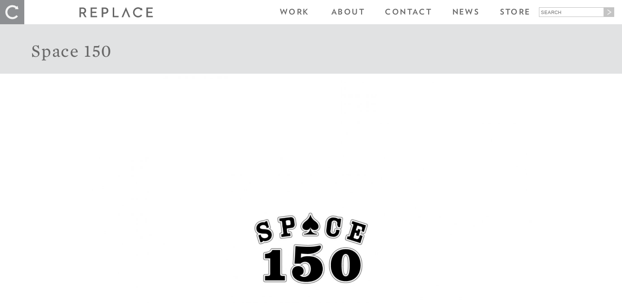

--- FILE ---
content_type: text/html; charset=UTF-8
request_url: https://designreplace.com/projects/space-150/
body_size: 6306
content:
<!DOCTYPE html>
<!--[if IE 7]>
<html class="ie ie7" lang="en-US">
<![endif]-->
<!--[if IE 8]>
<html class="ie ie8" lang="en-US">
<![endif]-->
<!--[if !(IE 7) | !(IE 8) ]><!-->
<html lang="en-US">
<!--<![endif]-->
<head>
    <meta charset="UTF-8"/>
    <meta name="viewport"
          content="width=device-width, user-scalable=yes, initial-scale=1, minimum-scale=1, maximum-scale=3"/>
    <title>Space 150 - Replace</title>
    <link rel="stylesheet" type="text/css" href="https://cloud.typography.com/6134112/7380212/css/fonts.css" />
    <link rel="profile" href="http://gmpg.org/xfn/11">
    <link rel="pingback" href="https://designreplace.com/xmlrpc.php">
    <link rel="icon" href="https://designreplace.com/favicon.png" type="image/png">
    <script>document.cookie='resolution='+Math.max(screen.width,screen.height)+'; path=/';</script>
    <!--[if lt IE 9]>
    <script src="https://designreplace.com/wp-content/themes/replace/js/html5.js"></script>
    <![endif]-->
            <meta name='robots' content='index, follow, max-image-preview:large, max-snippet:-1, max-video-preview:-1' />

	<!-- This site is optimized with the Yoast SEO plugin v26.8 - https://yoast.com/product/yoast-seo-wordpress/ -->
	<link rel="canonical" href="https://designreplace.com/projects/space-150/" />
	<meta property="og:locale" content="en_US" />
	<meta property="og:type" content="article" />
	<meta property="og:title" content="Space 150 - Replace" />
	<meta property="og:url" content="https://designreplace.com/projects/space-150/" />
	<meta property="og:site_name" content="Replace" />
	<meta property="article:modified_time" content="2016-01-11T20:06:55+00:00" />
	<meta property="og:image" content="https://designreplace.com/wp-content/uploads/2015/12/thumbnail_space150.jpg" />
	<meta property="og:image:width" content="482" />
	<meta property="og:image:height" content="336" />
	<meta property="og:image:type" content="image/jpeg" />
	<script type="application/ld+json" class="yoast-schema-graph">{"@context":"https://schema.org","@graph":[{"@type":"WebPage","@id":"https://designreplace.com/projects/space-150/","url":"https://designreplace.com/projects/space-150/","name":"Space 150 - Replace","isPartOf":{"@id":"https://designreplace.com/#website"},"primaryImageOfPage":{"@id":"https://designreplace.com/projects/space-150/#primaryimage"},"image":{"@id":"https://designreplace.com/projects/space-150/#primaryimage"},"thumbnailUrl":"https://designreplace.com/wp-content/uploads/2015/12/thumbnail_space150.jpg","datePublished":"2015-12-10T20:28:52+00:00","dateModified":"2016-01-11T20:06:55+00:00","breadcrumb":{"@id":"https://designreplace.com/projects/space-150/#breadcrumb"},"inLanguage":"en-US","potentialAction":[{"@type":"ReadAction","target":["https://designreplace.com/projects/space-150/"]}]},{"@type":"ImageObject","inLanguage":"en-US","@id":"https://designreplace.com/projects/space-150/#primaryimage","url":"https://designreplace.com/wp-content/uploads/2015/12/thumbnail_space150.jpg","contentUrl":"https://designreplace.com/wp-content/uploads/2015/12/thumbnail_space150.jpg","width":482,"height":336},{"@type":"BreadcrumbList","@id":"https://designreplace.com/projects/space-150/#breadcrumb","itemListElement":[{"@type":"ListItem","position":1,"name":"Home","item":"https://designreplace.com/"},{"@type":"ListItem","position":2,"name":"Projects","item":"https://designreplace.com/projects/"},{"@type":"ListItem","position":3,"name":"Space 150"}]},{"@type":"WebSite","@id":"https://designreplace.com/#website","url":"https://designreplace.com/","name":"Replace","description":"We Are Here to Improve and Replace","publisher":{"@id":"https://designreplace.com/#organization"},"potentialAction":[{"@type":"SearchAction","target":{"@type":"EntryPoint","urlTemplate":"https://designreplace.com/?s={search_term_string}"},"query-input":{"@type":"PropertyValueSpecification","valueRequired":true,"valueName":"search_term_string"}}],"inLanguage":"en-US"},{"@type":"Organization","@id":"https://designreplace.com/#organization","name":"Replace, Inc.","url":"https://designreplace.com/","logo":{"@type":"ImageObject","inLanguage":"en-US","@id":"https://designreplace.com/#/schema/logo/image/","url":"https://designreplace.com/wp-content/uploads/2020/04/replace-logo-gray.svg","contentUrl":"https://designreplace.com/wp-content/uploads/2020/04/replace-logo-gray.svg","width":1800,"height":250,"caption":"Replace, Inc."},"image":{"@id":"https://designreplace.com/#/schema/logo/image/"}}]}</script>
	<!-- / Yoast SEO plugin. -->


		<!-- This site uses the Google Analytics by MonsterInsights plugin v9.11.1 - Using Analytics tracking - https://www.monsterinsights.com/ -->
		<!-- Note: MonsterInsights is not currently configured on this site. The site owner needs to authenticate with Google Analytics in the MonsterInsights settings panel. -->
					<!-- No tracking code set -->
				<!-- / Google Analytics by MonsterInsights -->
		<style id='wp-img-auto-sizes-contain-inline-css' type='text/css'>
img:is([sizes=auto i],[sizes^="auto," i]){contain-intrinsic-size:3000px 1500px}
/*# sourceURL=wp-img-auto-sizes-contain-inline-css */
</style>
<style id='wp-block-library-inline-css' type='text/css'>
:root{--wp-block-synced-color:#7a00df;--wp-block-synced-color--rgb:122,0,223;--wp-bound-block-color:var(--wp-block-synced-color);--wp-editor-canvas-background:#ddd;--wp-admin-theme-color:#007cba;--wp-admin-theme-color--rgb:0,124,186;--wp-admin-theme-color-darker-10:#006ba1;--wp-admin-theme-color-darker-10--rgb:0,107,160.5;--wp-admin-theme-color-darker-20:#005a87;--wp-admin-theme-color-darker-20--rgb:0,90,135;--wp-admin-border-width-focus:2px}@media (min-resolution:192dpi){:root{--wp-admin-border-width-focus:1.5px}}.wp-element-button{cursor:pointer}:root .has-very-light-gray-background-color{background-color:#eee}:root .has-very-dark-gray-background-color{background-color:#313131}:root .has-very-light-gray-color{color:#eee}:root .has-very-dark-gray-color{color:#313131}:root .has-vivid-green-cyan-to-vivid-cyan-blue-gradient-background{background:linear-gradient(135deg,#00d084,#0693e3)}:root .has-purple-crush-gradient-background{background:linear-gradient(135deg,#34e2e4,#4721fb 50%,#ab1dfe)}:root .has-hazy-dawn-gradient-background{background:linear-gradient(135deg,#faaca8,#dad0ec)}:root .has-subdued-olive-gradient-background{background:linear-gradient(135deg,#fafae1,#67a671)}:root .has-atomic-cream-gradient-background{background:linear-gradient(135deg,#fdd79a,#004a59)}:root .has-nightshade-gradient-background{background:linear-gradient(135deg,#330968,#31cdcf)}:root .has-midnight-gradient-background{background:linear-gradient(135deg,#020381,#2874fc)}:root{--wp--preset--font-size--normal:16px;--wp--preset--font-size--huge:42px}.has-regular-font-size{font-size:1em}.has-larger-font-size{font-size:2.625em}.has-normal-font-size{font-size:var(--wp--preset--font-size--normal)}.has-huge-font-size{font-size:var(--wp--preset--font-size--huge)}.has-text-align-center{text-align:center}.has-text-align-left{text-align:left}.has-text-align-right{text-align:right}.has-fit-text{white-space:nowrap!important}#end-resizable-editor-section{display:none}.aligncenter{clear:both}.items-justified-left{justify-content:flex-start}.items-justified-center{justify-content:center}.items-justified-right{justify-content:flex-end}.items-justified-space-between{justify-content:space-between}.screen-reader-text{border:0;clip-path:inset(50%);height:1px;margin:-1px;overflow:hidden;padding:0;position:absolute;width:1px;word-wrap:normal!important}.screen-reader-text:focus{background-color:#ddd;clip-path:none;color:#444;display:block;font-size:1em;height:auto;left:5px;line-height:normal;padding:15px 23px 14px;text-decoration:none;top:5px;width:auto;z-index:100000}html :where(.has-border-color){border-style:solid}html :where([style*=border-top-color]){border-top-style:solid}html :where([style*=border-right-color]){border-right-style:solid}html :where([style*=border-bottom-color]){border-bottom-style:solid}html :where([style*=border-left-color]){border-left-style:solid}html :where([style*=border-width]){border-style:solid}html :where([style*=border-top-width]){border-top-style:solid}html :where([style*=border-right-width]){border-right-style:solid}html :where([style*=border-bottom-width]){border-bottom-style:solid}html :where([style*=border-left-width]){border-left-style:solid}html :where(img[class*=wp-image-]){height:auto;max-width:100%}:where(figure){margin:0 0 1em}html :where(.is-position-sticky){--wp-admin--admin-bar--position-offset:var(--wp-admin--admin-bar--height,0px)}@media screen and (max-width:600px){html :where(.is-position-sticky){--wp-admin--admin-bar--position-offset:0px}}

/*# sourceURL=wp-block-library-inline-css */
</style><style id='global-styles-inline-css' type='text/css'>
:root{--wp--preset--aspect-ratio--square: 1;--wp--preset--aspect-ratio--4-3: 4/3;--wp--preset--aspect-ratio--3-4: 3/4;--wp--preset--aspect-ratio--3-2: 3/2;--wp--preset--aspect-ratio--2-3: 2/3;--wp--preset--aspect-ratio--16-9: 16/9;--wp--preset--aspect-ratio--9-16: 9/16;--wp--preset--color--black: #000000;--wp--preset--color--cyan-bluish-gray: #abb8c3;--wp--preset--color--white: #ffffff;--wp--preset--color--pale-pink: #f78da7;--wp--preset--color--vivid-red: #cf2e2e;--wp--preset--color--luminous-vivid-orange: #ff6900;--wp--preset--color--luminous-vivid-amber: #fcb900;--wp--preset--color--light-green-cyan: #7bdcb5;--wp--preset--color--vivid-green-cyan: #00d084;--wp--preset--color--pale-cyan-blue: #8ed1fc;--wp--preset--color--vivid-cyan-blue: #0693e3;--wp--preset--color--vivid-purple: #9b51e0;--wp--preset--gradient--vivid-cyan-blue-to-vivid-purple: linear-gradient(135deg,rgb(6,147,227) 0%,rgb(155,81,224) 100%);--wp--preset--gradient--light-green-cyan-to-vivid-green-cyan: linear-gradient(135deg,rgb(122,220,180) 0%,rgb(0,208,130) 100%);--wp--preset--gradient--luminous-vivid-amber-to-luminous-vivid-orange: linear-gradient(135deg,rgb(252,185,0) 0%,rgb(255,105,0) 100%);--wp--preset--gradient--luminous-vivid-orange-to-vivid-red: linear-gradient(135deg,rgb(255,105,0) 0%,rgb(207,46,46) 100%);--wp--preset--gradient--very-light-gray-to-cyan-bluish-gray: linear-gradient(135deg,rgb(238,238,238) 0%,rgb(169,184,195) 100%);--wp--preset--gradient--cool-to-warm-spectrum: linear-gradient(135deg,rgb(74,234,220) 0%,rgb(151,120,209) 20%,rgb(207,42,186) 40%,rgb(238,44,130) 60%,rgb(251,105,98) 80%,rgb(254,248,76) 100%);--wp--preset--gradient--blush-light-purple: linear-gradient(135deg,rgb(255,206,236) 0%,rgb(152,150,240) 100%);--wp--preset--gradient--blush-bordeaux: linear-gradient(135deg,rgb(254,205,165) 0%,rgb(254,45,45) 50%,rgb(107,0,62) 100%);--wp--preset--gradient--luminous-dusk: linear-gradient(135deg,rgb(255,203,112) 0%,rgb(199,81,192) 50%,rgb(65,88,208) 100%);--wp--preset--gradient--pale-ocean: linear-gradient(135deg,rgb(255,245,203) 0%,rgb(182,227,212) 50%,rgb(51,167,181) 100%);--wp--preset--gradient--electric-grass: linear-gradient(135deg,rgb(202,248,128) 0%,rgb(113,206,126) 100%);--wp--preset--gradient--midnight: linear-gradient(135deg,rgb(2,3,129) 0%,rgb(40,116,252) 100%);--wp--preset--font-size--small: 13px;--wp--preset--font-size--medium: 20px;--wp--preset--font-size--large: 36px;--wp--preset--font-size--x-large: 42px;--wp--preset--spacing--20: 0.44rem;--wp--preset--spacing--30: 0.67rem;--wp--preset--spacing--40: 1rem;--wp--preset--spacing--50: 1.5rem;--wp--preset--spacing--60: 2.25rem;--wp--preset--spacing--70: 3.38rem;--wp--preset--spacing--80: 5.06rem;--wp--preset--shadow--natural: 6px 6px 9px rgba(0, 0, 0, 0.2);--wp--preset--shadow--deep: 12px 12px 50px rgba(0, 0, 0, 0.4);--wp--preset--shadow--sharp: 6px 6px 0px rgba(0, 0, 0, 0.2);--wp--preset--shadow--outlined: 6px 6px 0px -3px rgb(255, 255, 255), 6px 6px rgb(0, 0, 0);--wp--preset--shadow--crisp: 6px 6px 0px rgb(0, 0, 0);}:where(.is-layout-flex){gap: 0.5em;}:where(.is-layout-grid){gap: 0.5em;}body .is-layout-flex{display: flex;}.is-layout-flex{flex-wrap: wrap;align-items: center;}.is-layout-flex > :is(*, div){margin: 0;}body .is-layout-grid{display: grid;}.is-layout-grid > :is(*, div){margin: 0;}:where(.wp-block-columns.is-layout-flex){gap: 2em;}:where(.wp-block-columns.is-layout-grid){gap: 2em;}:where(.wp-block-post-template.is-layout-flex){gap: 1.25em;}:where(.wp-block-post-template.is-layout-grid){gap: 1.25em;}.has-black-color{color: var(--wp--preset--color--black) !important;}.has-cyan-bluish-gray-color{color: var(--wp--preset--color--cyan-bluish-gray) !important;}.has-white-color{color: var(--wp--preset--color--white) !important;}.has-pale-pink-color{color: var(--wp--preset--color--pale-pink) !important;}.has-vivid-red-color{color: var(--wp--preset--color--vivid-red) !important;}.has-luminous-vivid-orange-color{color: var(--wp--preset--color--luminous-vivid-orange) !important;}.has-luminous-vivid-amber-color{color: var(--wp--preset--color--luminous-vivid-amber) !important;}.has-light-green-cyan-color{color: var(--wp--preset--color--light-green-cyan) !important;}.has-vivid-green-cyan-color{color: var(--wp--preset--color--vivid-green-cyan) !important;}.has-pale-cyan-blue-color{color: var(--wp--preset--color--pale-cyan-blue) !important;}.has-vivid-cyan-blue-color{color: var(--wp--preset--color--vivid-cyan-blue) !important;}.has-vivid-purple-color{color: var(--wp--preset--color--vivid-purple) !important;}.has-black-background-color{background-color: var(--wp--preset--color--black) !important;}.has-cyan-bluish-gray-background-color{background-color: var(--wp--preset--color--cyan-bluish-gray) !important;}.has-white-background-color{background-color: var(--wp--preset--color--white) !important;}.has-pale-pink-background-color{background-color: var(--wp--preset--color--pale-pink) !important;}.has-vivid-red-background-color{background-color: var(--wp--preset--color--vivid-red) !important;}.has-luminous-vivid-orange-background-color{background-color: var(--wp--preset--color--luminous-vivid-orange) !important;}.has-luminous-vivid-amber-background-color{background-color: var(--wp--preset--color--luminous-vivid-amber) !important;}.has-light-green-cyan-background-color{background-color: var(--wp--preset--color--light-green-cyan) !important;}.has-vivid-green-cyan-background-color{background-color: var(--wp--preset--color--vivid-green-cyan) !important;}.has-pale-cyan-blue-background-color{background-color: var(--wp--preset--color--pale-cyan-blue) !important;}.has-vivid-cyan-blue-background-color{background-color: var(--wp--preset--color--vivid-cyan-blue) !important;}.has-vivid-purple-background-color{background-color: var(--wp--preset--color--vivid-purple) !important;}.has-black-border-color{border-color: var(--wp--preset--color--black) !important;}.has-cyan-bluish-gray-border-color{border-color: var(--wp--preset--color--cyan-bluish-gray) !important;}.has-white-border-color{border-color: var(--wp--preset--color--white) !important;}.has-pale-pink-border-color{border-color: var(--wp--preset--color--pale-pink) !important;}.has-vivid-red-border-color{border-color: var(--wp--preset--color--vivid-red) !important;}.has-luminous-vivid-orange-border-color{border-color: var(--wp--preset--color--luminous-vivid-orange) !important;}.has-luminous-vivid-amber-border-color{border-color: var(--wp--preset--color--luminous-vivid-amber) !important;}.has-light-green-cyan-border-color{border-color: var(--wp--preset--color--light-green-cyan) !important;}.has-vivid-green-cyan-border-color{border-color: var(--wp--preset--color--vivid-green-cyan) !important;}.has-pale-cyan-blue-border-color{border-color: var(--wp--preset--color--pale-cyan-blue) !important;}.has-vivid-cyan-blue-border-color{border-color: var(--wp--preset--color--vivid-cyan-blue) !important;}.has-vivid-purple-border-color{border-color: var(--wp--preset--color--vivid-purple) !important;}.has-vivid-cyan-blue-to-vivid-purple-gradient-background{background: var(--wp--preset--gradient--vivid-cyan-blue-to-vivid-purple) !important;}.has-light-green-cyan-to-vivid-green-cyan-gradient-background{background: var(--wp--preset--gradient--light-green-cyan-to-vivid-green-cyan) !important;}.has-luminous-vivid-amber-to-luminous-vivid-orange-gradient-background{background: var(--wp--preset--gradient--luminous-vivid-amber-to-luminous-vivid-orange) !important;}.has-luminous-vivid-orange-to-vivid-red-gradient-background{background: var(--wp--preset--gradient--luminous-vivid-orange-to-vivid-red) !important;}.has-very-light-gray-to-cyan-bluish-gray-gradient-background{background: var(--wp--preset--gradient--very-light-gray-to-cyan-bluish-gray) !important;}.has-cool-to-warm-spectrum-gradient-background{background: var(--wp--preset--gradient--cool-to-warm-spectrum) !important;}.has-blush-light-purple-gradient-background{background: var(--wp--preset--gradient--blush-light-purple) !important;}.has-blush-bordeaux-gradient-background{background: var(--wp--preset--gradient--blush-bordeaux) !important;}.has-luminous-dusk-gradient-background{background: var(--wp--preset--gradient--luminous-dusk) !important;}.has-pale-ocean-gradient-background{background: var(--wp--preset--gradient--pale-ocean) !important;}.has-electric-grass-gradient-background{background: var(--wp--preset--gradient--electric-grass) !important;}.has-midnight-gradient-background{background: var(--wp--preset--gradient--midnight) !important;}.has-small-font-size{font-size: var(--wp--preset--font-size--small) !important;}.has-medium-font-size{font-size: var(--wp--preset--font-size--medium) !important;}.has-large-font-size{font-size: var(--wp--preset--font-size--large) !important;}.has-x-large-font-size{font-size: var(--wp--preset--font-size--x-large) !important;}
/*# sourceURL=global-styles-inline-css */
</style>

<style id='classic-theme-styles-inline-css' type='text/css'>
/*! This file is auto-generated */
.wp-block-button__link{color:#fff;background-color:#32373c;border-radius:9999px;box-shadow:none;text-decoration:none;padding:calc(.667em + 2px) calc(1.333em + 2px);font-size:1.125em}.wp-block-file__button{background:#32373c;color:#fff;text-decoration:none}
/*# sourceURL=/wp-includes/css/classic-themes.min.css */
</style>
<link rel='stylesheet' id='replace_main_style-css' href='https://designreplace.com/wp-content/themes/replace/style.css?ver=312e65613750687769d00a629f2e1d8f' type='text/css' media='all' />
<link rel='stylesheet' id='replace_extras_style-css' href='https://designreplace.com/wp-content/themes/replace/extras.css?ver=20230629' type='text/css' media='all' />
<script type="text/javascript" src="https://designreplace.com/wp-includes/js/jquery/jquery.min.js?ver=3.7.1" id="jquery-core-js"></script>
<script type="text/javascript" src="https://designreplace.com/wp-includes/js/jquery/jquery-migrate.min.js?ver=3.4.1" id="jquery-migrate-js"></script>
<link rel="icon" href="https://designreplace.com/wp-content/uploads/2022/02/favicon.png" sizes="32x32" />
<link rel="icon" href="https://designreplace.com/wp-content/uploads/2022/02/favicon.png" sizes="192x192" />
<link rel="apple-touch-icon" href="https://designreplace.com/wp-content/uploads/2022/02/favicon.png" />
<meta name="msapplication-TileImage" content="https://designreplace.com/wp-content/uploads/2022/02/favicon.png" />
</head>

<body class="wp-singular projects-template-default single single-projects postid-9083 single-format-standard wp-theme-replace">

<div class="outer-wrapper">
    <header id="masthead">
        <div class="logo">
	        <a href="https://designreplace.com/" rel="home">
		        <div></div>
	        </a>
        </div>
        <div class="header-wrapper">
            <div class="top-bar">
                <div class="wordmark">
                    <a href="https://designreplace.com/" rel="home"></a>
                </div>
                <nav class="site-navigation" role="navigation">
                    <button class="menu-toggle">Menu</button>
                    <a class="screen-reader-text skip-link" href="#content">Skip to content</a>
                    <ul class="main-nav" onclick="">
                        <li id="menu-item-3641" class="menu-item menu-item-type-custom menu-item-object-custom menu-item-has-children menu-item-3641"><a>Work</a>
<ul class="sub-menu">
	<li id="menu-item-1972" class="menu-item menu-item-type-custom menu-item-object-custom menu-item-1972"><a href="/#casestudies">Case Studies</a></li>
	<li id="menu-item-2106" class="menu-item menu-item-type-post_type menu-item-object-page menu-item-2106"><a href="https://designreplace.com/work/archive/">Archive</a></li>
	<li id="menu-item-11892" class="menu-item menu-item-type-custom menu-item-object-custom menu-item-11892"><a href="/casestudy?project_cat=web">Web</a></li>
	<li id="menu-item-9037" class="menu-item menu-item-type-post_type menu-item-object-page menu-item-9037"><a href="https://designreplace.com/work/posters/">Posters</a></li>
	<li id="menu-item-17327" class="menu-item menu-item-type-post_type menu-item-object-page menu-item-17327"><a href="https://designreplace.com/motion/">Motion</a></li>
</ul>
</li>
<li id="menu-item-2111" class="menu-item menu-item-type-custom menu-item-object-custom menu-item-has-children menu-item-2111"><a>About</a>
<ul class="sub-menu">
	<li id="menu-item-2112" class="menu-item menu-item-type-post_type menu-item-object-page menu-item-2112"><a href="https://designreplace.com/about/">About Us</a></li>
	<li id="menu-item-1961" class="menu-item menu-item-type-post_type menu-item-object-page menu-item-1961"><a href="https://designreplace.com/about/approach-and-process/">Process</a></li>
	<li id="menu-item-1962" class="menu-item menu-item-type-post_type menu-item-object-page menu-item-1962"><a href="https://designreplace.com/about/testimonials/">Testimonials</a></li>
	<li id="menu-item-1963" class="menu-item menu-item-type-post_type menu-item-object-page menu-item-1963"><a href="https://designreplace.com/about/capabilities/">Capabilities</a></li>
	<li id="menu-item-1964" class="menu-item menu-item-type-post_type menu-item-object-page menu-item-1964"><a href="https://designreplace.com/about/team/">The Team</a></li>
	<li id="menu-item-1965" class="menu-item menu-item-type-post_type menu-item-object-page menu-item-1965"><a href="https://designreplace.com/about/clients/">Clients</a></li>
	<li id="menu-item-1966" class="menu-item menu-item-type-post_type menu-item-object-page menu-item-1966"><a href="https://designreplace.com/about/recognition/">Recognition</a></li>
	<li id="menu-item-1967" class="menu-item menu-item-type-post_type menu-item-object-page menu-item-1967"><a href="https://designreplace.com/about/speaking/">Speaking</a></li>
	<li id="menu-item-1968" class="menu-item menu-item-type-post_type menu-item-object-page menu-item-1968"><a href="https://designreplace.com/about/shows/">Exhibits</a></li>
	<li id="menu-item-1969" class="menu-item menu-item-type-post_type menu-item-object-page menu-item-1969"><a href="https://designreplace.com/about/publications/">Publications</a></li>
</ul>
</li>
<li id="menu-item-1970" class="menu-item menu-item-type-post_type menu-item-object-page menu-item-1970"><a href="https://designreplace.com/contact/">Contact</a></li>
<li id="menu-item-1971" class="menu-item menu-item-type-post_type menu-item-object-page current_page_parent menu-item-1971"><a href="https://designreplace.com/news/">News</a></li>
<li id="menu-item-10490" class="blue menu-item menu-item-type-custom menu-item-object-custom menu-item-10490"><a href="http://replaceeverything.com">Store</a></li>
                    </ul>


                    <div class="search-icon"></div>

                    <form role="search" method="get" class="search-form" action="https://designreplace.com/">
    <span class="screen-reader-text">Search</span>
    <input type="submit" class="search-submit" value="">
    <input type="text" class="search-field" placeholder="SEARCH" value="" name="s" title="Search" />
</form>                </nav>

            </div><!-- .top-bar -->
        </div><!-- .header-wrapper -->
    </header><!-- #masthead -->

    <main class="site-main">
<? // Get all of the slide data ?>

    
                                            
        
            
                
                
                                                    
                                                    
                
            
                
                
                                                    
                                                    
                
            
        
    



    
    <div class="slideshow-container">

                    <header class="slideshow-header no-js">
                <h1 class="slideshow-title">Space 150</h1>
                <div class="exit">X</div>

                                    <div class="caption-no-js">
                                            </div>
                
            </header>
        
        <ul class="slideshow" id="ss9083">

            
                                    <li data-caption="ss9083-9811">
                        <div class="image-container">
                            <img src="https://designreplace.com/wp-content/uploads/2015/12/slide_space150_02.jpg">                            <span class="slide-previous-centered"></span>
                            <span class="slide-next-centered"></span>
                        </div>
                    </li>
                
                
            
                                    <li data-caption="ss9083-9809">
                        <div class="image-container">
                            <img src="https://designreplace.com/wp-content/uploads/2015/12/slide_space150.jpg">                            <span class="slide-previous-centered"></span>
                            <span class="slide-next-centered"></span>
                        </div>
                    </li>
                
                
                    </ul>
    </div><!-- .slideshow-container -->

    <div class="caption-container">

                
        
                        <div class="caption" data-caption="ss9083-9811">
                <div class="caption-counter-container">
                    <span class="slide-previous-caption"><</span>
                    <div class="caption-counter">1 of 2</div>
                    <span class="slide-next-caption">></span>
                </div>

                                                                </div><!-- .caption -->

            
        
                        <div class="caption" data-caption="ss9083-9809">
                <div class="caption-counter-container">
                    <span class="slide-previous-caption"><</span>
                    <div class="caption-counter">2 of 2</div>
                    <span class="slide-next-caption">></span>
                </div>

                                                                </div><!-- .caption -->

            
        
    </div><!-- .caption-container -->



    
                
    
    

    
                
    
    

        </main>

        <div class="top-arrow hide">
            <div class="hide"></div>
        </div>
        <footer class="colophon">
            
    <div class="copyright">
        <p>
            <span> &copy; Copyright 2026</span>
                            <span class="contact-info" >Replace, Inc.&#0153;</span>
                <span class="address"> - 2900 N Washington Ave, Minneapolis, MN 55411</span>
                    </p>
    </div>
            </footer>

        <script type="speculationrules">
{"prefetch":[{"source":"document","where":{"and":[{"href_matches":"/*"},{"not":{"href_matches":["/wp-*.php","/wp-admin/*","/wp-content/uploads/*","/wp-content/*","/wp-content/plugins/*","/wp-content/themes/replace/*","/*\\?(.+)"]}},{"not":{"selector_matches":"a[rel~=\"nofollow\"]"}},{"not":{"selector_matches":".no-prefetch, .no-prefetch a"}}]},"eagerness":"conservative"}]}
</script>
<script type="text/javascript" src="https://designreplace.com/wp-content/themes/replace/js/jquery.lazyload.min.js?ver=312e65613750687769d00a629f2e1d8f" id="replace_lazyload_js-js"></script>
<script type="text/javascript" src="https://designreplace.com/wp-content/themes/replace/js/jquery.touchSwipe.min.js?ver=312e65613750687769d00a629f2e1d8f" id="replace_touchSwipe_js-js"></script>
<script type="text/javascript" src="https://designreplace.com/wp-content/themes/replace/js/respond.min.js?ver=312e65613750687769d00a629f2e1d8f" id="replace_respond_js-js"></script>
<script type="text/javascript" src="https://designreplace.com/wp-content/themes/replace/js/html5.js?ver=312e65613750687769d00a629f2e1d8f" id="replace_html5_js-js"></script>
<script type="text/javascript" src="https://designreplace.com/wp-content/themes/replace/js/froogaloop2.min.js?ver=312e65613750687769d00a629f2e1d8f" id="froogaloop2-js"></script>

        </div><!-- .outer-wrapper -->

        <script src="https://designreplace.com/wp-content/themes/replace/js/rem.js" type="text/javascript"></script>
    </body>

</html>


--- FILE ---
content_type: text/css
request_url: https://designreplace.com/wp-content/themes/replace/style.css?ver=312e65613750687769d00a629f2e1d8f
body_size: 15276
content:
/*
Theme Name: Replace
Theme URI: http://www.designreplace.com
Author: Room 34 Creative Services, LLC
Author URI: http://www.room34.com
Version: 1.0
*/
/* http://meyerweb.com/eric/tools/css/reset/
   v2.0 | 20110126
   License: none (public domain)
*/
/* line 6, scss/reset.scss */
html, body, div, span, applet, object, iframe,
h1, h2, h3, h4, h5, h6, p, blockquote, pre,
a, abbr, acronym, address, big, cite, code,
del, dfn, em, img, ins, kbd, q, s, samp,
small, strike, strong, sub, sup, tt, var,
b, u, i, center,
dl, dt, dd, ol, ul, li,
fieldset, form, label, legend,
table, caption, tbody, tfoot, thead, tr, th, td,
article, aside, canvas, details, embed,
figure, figcaption, footer, header, hgroup,
menu, nav, output, ruby, section, summary,
time, mark, audio, video {
  margin: 0;
  padding: 0;
  border: 0;
  font: inherit;
  font-size: 100%;
  vertical-align: baseline;
}

/* HTML5 display-role reset for older browsers */
/* line 27, scss/reset.scss */
article, aside, details, figcaption, figure,
footer, header, main, menu, nav, section {
  display: block;
}

/* line 31, scss/reset.scss */
body {
  line-height: 1;
}

/* line 34, scss/reset.scss */
ol, ul {
  list-style: none;
}

/* line 37, scss/reset.scss */
blockquote, q {
  quotes: none;
}

/* line 40, scss/reset.scss */
blockquote:before, blockquote:after,
q:before, q:after {
  content: '';
}

/* line 44, scss/reset.scss */
table {
  border-collapse: collapse;
  border-spacing: 0;
}

@-moz-keyframes spin {
  100% {
    -moz-transform: rotate(360deg);
  }
}
@-webkit-keyframes spin {
  100% {
    -webkit-transform: rotate(360deg);
  }
}
@keyframes spin {
  100% {
    -webkit-transform: rotate(360deg);
    transform: rotate(360deg);
  }
}
/*---------------------------||
|| Base elements and classes ||
||---------------------------*/
@-moz-keyframes spin {
  100% {
    -moz-transform: rotate(360deg);
  }
}
@-webkit-keyframes spin {
  100% {
    -webkit-transform: rotate(360deg);
  }
}
@keyframes spin {
  100% {
    -webkit-transform: rotate(360deg);
    transform: rotate(360deg);
  }
}
/* line 3, scss/partials/base/_html.scss */
* {
  -moz-box-sizing: border-box;
  -webkit-box-sizing: border-box;
  box-sizing: border-box;
}

/* line 9, scss/partials/base/_html.scss */
html, body {
  font-size: 1em;
  position: relative;
  z-index: 0;
}

/* line 15, scss/partials/base/_html.scss */
body {
  background: #ededed;
  color: #676767;
  font-family: "Mercury Text G2 A", "Mercury Text G2 B", serif;
  margin: 0 auto;
  max-width: 1800px;
}

/* line 23, scss/partials/base/_html.scss */
h1, h2, h3 {
  font-family: "Mercury Text G2 A", "Mercury Text G2 B", serif;
  letter-spacing: 0.05em;
}

/* line 28, scss/partials/base/_html.scss */
h1 {
  font-size: 2.25em;
  margin-bottom: 0.5em;
}

/* line 33, scss/partials/base/_html.scss */
h2 {
  font-size: 2.25em;
}

/* line 37, scss/partials/base/_html.scss */
a {
  text-decoration: none;
  color: #676767;
}
/* line 40, scss/partials/base/_html.scss */
a:hover {
  text-decoration: underline;
}

/* line 45, scss/partials/base/_html.scss */
p {
  letter-spacing: 0.03em;
}

/* line 49, scss/partials/base/_html.scss */
img {
  display: block;
  height: auto;
  max-width: 100%;
  width: auto;
}

/* line 56, scss/partials/base/_html.scss */
sup {
  font-size: 33%;
  vertical-align: super;
}

/* line 61, scss/partials/base/_html.scss */
main {
  clear: both;
  display: block;
  position: relative;
  margin-top: 50px;
}

/* line 68, scss/partials/base/_html.scss */
strong,
em {
  font-weight: bold;
}

@media screen and (max-width: 780px) {
  /* line 74, scss/partials/base/_html.scss */
  main {
    margin-top: 40px;
  }
}
@media screen and (max-width: 640px) {
  /* line 80, scss/partials/base/_html.scss */
  main {
    margin-top: 35px;
  }
}
@media screen and (max-width: 480px) {
  /* line 86, scss/partials/base/_html.scss */
  main {
    margin-top: 61px;
  }
}
@-moz-keyframes spin {
  100% {
    -moz-transform: rotate(360deg);
  }
}
@-webkit-keyframes spin {
  100% {
    -webkit-transform: rotate(360deg);
  }
}
@keyframes spin {
  100% {
    -webkit-transform: rotate(360deg);
    transform: rotate(360deg);
  }
}
/* line 3, scss/partials/base/_classes.scss */
.screen-reader-text {
  display: none;
}

/* line 7, scss/partials/base/_classes.scss */
.single-line {
  display: inline-block;
}

/* line 11, scss/partials/base/_classes.scss */
.hidden {
  display: none;
}

/* line 15, scss/partials/base/_classes.scss */
.outer-wrapper {
  background: #e1e2e3;
  overflow: hidden;
}

/* line 20, scss/partials/base/_classes.scss */
.single-column,
.double-column {
  overflow: hidden;
  margin: 0 auto 3em auto;
}
/* line 25, scss/partials/base/_classes.scss */
.single-column .image,
.double-column .image {
  text-align: left;
}
/* line 29, scss/partials/base/_classes.scss */
.single-column h2,
.double-column h2 {
  font-size: 2em;
  margin-bottom: 0.5em;
}
/* line 34, scss/partials/base/_classes.scss */
.single-column p,
.double-column p {
  font-size: 1.375em;
  line-height: 1.8em;
}

/* line 40, scss/partials/base/_classes.scss */
.single-column .images,
.double-column .image {
  margin-bottom: 2em;
}

/* line 46, scss/partials/base/_classes.scss */
.single-column .images {
  text-align: justify;
  width: 100%;
}
/* line 31, scss/partials/settings/_mixins.scss */
.single-column .images:after {
  content: '';
  display: inline-block;
  width: 100%;
}
/* line 50, scss/partials/base/_classes.scss */
.single-column .images .image {
  display: inline-block;
  width: 45%;
}

/* line 57, scss/partials/base/_classes.scss */
.double-column {
  text-align: justify;
  width: 100%;
}
/* line 31, scss/partials/settings/_mixins.scss */
.double-column:after {
  content: '';
  display: inline-block;
  width: 100%;
}
/* line 62, scss/partials/base/_classes.scss */
.double-column .column {
  display: inline-block;
  text-align: left;
  vertical-align: top;
  width: 45%;
}
/* line 69, scss/partials/base/_classes.scss */
.double-column iframe[src*="vimeo"] {
  display: block;
  height: 200px;
  margin: 0 auto 5em auto;
  max-width: 100%;
  padding: 0;
  width: 355px;
}

@-moz-keyframes spin {
  100% {
    -moz-transform: rotate(360deg);
  }
}
@-webkit-keyframes spin {
  100% {
    -webkit-transform: rotate(360deg);
  }
}
@keyframes spin {
  100% {
    -webkit-transform: rotate(360deg);
    transform: rotate(360deg);
  }
}
/*----------------------------||
|| WordPress-required classes ||
||----------------------------*/
@-moz-keyframes spin {
  100% {
    -moz-transform: rotate(360deg);
  }
}
@-webkit-keyframes spin {
  100% {
    -webkit-transform: rotate(360deg);
  }
}
@keyframes spin {
  100% {
    -webkit-transform: rotate(360deg);
    transform: rotate(360deg);
  }
}
/*----------------------||
|| Standard site layout ||
||----------------------*/
@-moz-keyframes spin {
  100% {
    -moz-transform: rotate(360deg);
  }
}
@-webkit-keyframes spin {
  100% {
    -webkit-transform: rotate(360deg);
  }
}
@keyframes spin {
  100% {
    -webkit-transform: rotate(360deg);
    transform: rotate(360deg);
  }
}
/*--------||
|| Header ||
||--------*/
/* line 7, scss/partials/layout/_header.scss */
#masthead {
  background: white;
  max-width: 1800px;
  width: 100%;
  position: fixed;
  z-index: 10;
}

/* line 15, scss/partials/layout/_header.scss */
.header-wrapper {
  display: table;
  float: right;
  height: 50px;
  position: relative;
  table-layout: fixed;
  width: 87.5%;
}

/* line 24, scss/partials/layout/_header.scss */
.top-bar {
  background: white;
  display: table-row;
  height: 50px;
  overflow: hidden;
  width: 100%;
}

/* line 33, scss/partials/layout/_header.scss */
.logo {
  background: #8d8f92;
  -moz-background-size: 50px 50px;
  -webkit-background-size: 50px 50px;
  background-size: 50px 50px;
  float: left;
  height: 50px;
  overflow: hidden;
  position: relative;
  width: 50px;
}
/* line 42, scss/partials/layout/_header.scss */
.logo div {
  background: url('img/circlearrow.png?1413564763') center center no-repeat;
  height: 100%;
  width: 100%;
}
/* line 46, scss/partials/layout/_header.scss */
.logo div:hover {
  -webkit-animation: spin 1s ease;
  -moz-animation: spin 1s ease;
  animation: spin 1s ease;
}

/* line 55, scss/partials/layout/_header.scss */
.wordmark {
  display: table-cell;
  background: url('img/replace-wordmark.png?1413564768') center center no-repeat;
  -moz-background-size: 158px 21px;
  -webkit-background-size: 158px 21px;
  background-size: 158px 21px;
  height: 21px;
  position: relative;
  vertical-align: middle;
  width: 158px;
}
/* line 64, scss/partials/layout/_header.scss */
.wordmark a {
  bottom: 0;
  display: block;
  left: 0;
  position: absolute;
  right: 0;
  top: 0;
}

/* line 74, scss/partials/layout/_header.scss */
.search-form {
  display: table-cell;
  height: 100%;
  padding-right: 1em;
  position: relative;
  vertical-align: middle;
}
/* line 81, scss/partials/layout/_header.scss */
.search-form input,
.search-form input[type="text"],
.search-form input[type="submit"] {
  -webkit-border-radius: 0;
  border-radius: 0;
  -webkit-box-shadow: none;
  box-shadow: none;
}
/* line 90, scss/partials/layout/_header.scss */
.search-form input {
  float: right;
  -webkit-appearance: none;
}
/* line 95, scss/partials/layout/_header.scss */
.search-form input[type="text"] {
  border: 1px solid #c4c4c4;
  float: right;
  font-size: 0.6em;
  height: 20px;
  padding: 3px;
  width: auto;
}
/* line 104, scss/partials/layout/_header.scss */
.search-form input[type="submit"] {
  background: transparent url('img/searchbutton.png?1413564758') 0 0 no-repeat;
  border: 0;
  cursor: pointer;
  float: right;
  height: 20px;
  outline: 0;
  width: 21px;
}

/* line 115, scss/partials/layout/_header.scss */
.social {
  display: table-cell;
}

/* line 123, scss/partials/layout/_header.scss */
.facebook {
  background: url('img/facebook.png?1413564766') center center no-repeat;
  -moz-background-size: 26px 26px;
  -webkit-background-size: 26px 26px;
  background-size: 26px 26px;
  margin: 0 2em;
  height: 50px;
  width: 26px;
}

/* line 132, scss/partials/layout/_header.scss */
.search-icon {
  background: url('img/search_icon.png?1413564750') center center no-repeat;
  display: none;
  -moz-background-size: 18px 18px;
  -webkit-background-size: 18px 18px;
  background-size: 18px 18px;
  margin: 0 2em;
  width: 18px;
}

@media screen and (max-width: 1200px) {
  /* line 141, scss/partials/layout/_header.scss */
  #masthead {
    font-size: 80%;
  }
}
@media screen and (max-width: 980px) {
  /* line 147, scss/partials/layout/_header.scss */
  #masthead {
    font-size: 70%;
  }

  /* line 152, scss/partials/layout/_header.scss */
  .search-form input[type="text"] {
    font-size: 16px;
    width: 112px;
    width: 7rem;
  }

  /* line 159, scss/partials/layout/_header.scss */
  .facebook {
    background: url('img/facebook-LT.png?1413564763') center center no-repeat;
    -moz-background-size: 24px 24px;
    -webkit-background-size: 24px 24px;
    background-size: 24px 24px;
    margin: 0 1em;
    width: 24px;
  }

  /* line 166, scss/partials/layout/_header.scss */
  .wordmark {
    background: url('img/replace-wordmark-LT.png?1413564754') center center no-repeat;
    -moz-background-size: 120px 16px;
    -webkit-background-size: 120px 16px;
    background-size: 120px 16px;
    height: 16px;
    width: 120px;
  }
}
@media screen and (max-width: 780px) {
  /* line 175, scss/partials/layout/_header.scss */
  #masthead {
    font-size: 60%;
  }

  /* line 179, scss/partials/layout/_header.scss */
  .logo {
    display: none;
  }

  /* line 183, scss/partials/layout/_header.scss */
  .top-bar {
    height: 40px;
  }

  /* line 187, scss/partials/layout/_header.scss */
  .header-wrapper {
    height: 40px;
    padding-left: 1em;
    width: 100%;
  }

  /* line 193, scss/partials/layout/_header.scss */
  .facebook {
    height: 48px;
  }
}
@media screen and (max-width: 640px) {
  /* line 200, scss/partials/layout/_header.scss */
  body.logged-in #masthead {
    top: 46px;
  }
  /* line 204, scss/partials/layout/_header.scss */
  body.logged-in #wpadminbar {
    position: fixed;
    top: 0;
  }

  /* line 210, scss/partials/layout/_header.scss */
  .wordmark {
    background: url('img/replace-wordmark-LP.png?1413564757') center center no-repeat;
    -moz-background-size: 90px 12px;
    -webkit-background-size: 90px 12px;
    background-size: 90px 12px;
    height: 12px;
    width: 90px;
  }

  /* line 217, scss/partials/layout/_header.scss */
  .top-bar {
    height: 35px;
  }

  /* line 221, scss/partials/layout/_header.scss */
  .header-wrapper {
    height: 35px;
  }

  /* line 225, scss/partials/layout/_header.scss */
  .facebook {
    background: url('img/facebook-LP.png?1413564759') center center no-repeat;
    -moz-background-size: 18px 18px;
    -webkit-background-size: 18px 18px;
    background-size: 18px 18px;
    margin: 0 1em;
    height: 35px;
    width: 18px;
  }

  /* line 233, scss/partials/layout/_header.scss */
  .site-navigation {
    margin-right: 5px;
  }
  /* line 236, scss/partials/layout/_header.scss */
  .site-navigation .search-form {
    padding-right: 0;
    position: absolute;
    right: 0;
  }
  /* line 241, scss/partials/layout/_header.scss */
  .site-navigation .search-form .search-submit,
  .site-navigation .search-form .search-field {
    display: none;
  }

  /* line 248, scss/partials/layout/_header.scss */
  .search-icon {
    background: url('img/search_icon.png?1413564750') center center no-repeat;
    display: table-cell;
    -moz-background-size: 18px 18px;
    -webkit-background-size: 18px 18px;
    background-size: 18px 18px;
    width: 18px;
  }
}
@media screen and (max-width: 480px) {
  /* line 257, scss/partials/layout/_header.scss */
  #masthead {
    border-bottom: 1px gray solid;
  }

  /* line 262, scss/partials/layout/_header.scss */
  .search-form input[type="text"] {
    width: 96px;
    width: 6rem;
  }

  /* line 268, scss/partials/layout/_header.scss */
  .social {
    height: 25px;
    position: absolute;
    top: -35px;
    right: 30px;
  }

  /* line 276, scss/partials/layout/_header.scss */
  .site-navigation .search-form {
    right: 75px;
    top: -27px;
  }

  /* line 282, scss/partials/layout/_header.scss */
  .search-icon {
    height: 18px;
    position: absolute;
    top: -25px;
    right: -12px;
    width: 18px;
  }
}
/* HIGH-RESOLUTION DISPLAYS */
@media only screen and (-webkit-min-device-pixel-ratio: 2), only screen and (min--moz-device-pixel-ratio: 2), only screen and (-o-min-device-pixel-ratio: 2 / 1), only screen and (min-device-pixel-ratio: 2), only screen and (min-resolution: 192dpi), only screen and (min-resolution: 2dppx) {
  /* line 293, scss/partials/layout/_header.scss */
  .logo div {
    background-image: url('img/circlearrow_x2.png?1413564762');
    background-size: 100% auto;
  }
}

@media only screen and (-webkit-min-device-pixel-ratio: 2), only screen and (min--moz-device-pixel-ratio: 2), only screen and (-o-min-device-pixel-ratio: 2 / 1), only screen and (min-device-pixel-ratio: 2), only screen and (min-resolution: 192dpi), only screen and (min-resolution: 2dppx) {
  /* line 297, scss/partials/layout/_header.scss */
  .wordmark {
    background-image: url('img/replace-wordmark_x2.png?1413564749');
    background-size: 100% auto;
  }
}

@media only screen and (-webkit-min-device-pixel-ratio: 2), only screen and (min--moz-device-pixel-ratio: 2), only screen and (-o-min-device-pixel-ratio: 2 / 1), only screen and (min-device-pixel-ratio: 2), only screen and (min-resolution: 192dpi), only screen and (min-resolution: 2dppx) {
  /* line 301, scss/partials/layout/_header.scss */
  .facebook {
    background-image: url('img/facebook_x2.png?1413564769');
    background-size: 100% auto;
  }
}

@media only screen and (-webkit-min-device-pixel-ratio: 2), only screen and (min--moz-device-pixel-ratio: 2), only screen and (-o-min-device-pixel-ratio: 2 / 1), only screen and (min-device-pixel-ratio: 2), only screen and (min-resolution: 192dpi), only screen and (min-resolution: 2dppx) {
  /* line 306, scss/partials/layout/_header.scss */
  .search-form input[type="submit"] {
    background-image: url('img/searchbutton_x2.png?1413564767');
    background-size: 100% auto;
  }
}

@media only screen and (-webkit-min-device-pixel-ratio: 2), only screen and (min--moz-device-pixel-ratio: 2), only screen and (-o-min-device-pixel-ratio: 2 / 1), only screen and (min-device-pixel-ratio: 2), only screen and (min-resolution: 192dpi), only screen and (min-resolution: 2dppx) {
  /* line 311, scss/partials/layout/_header.scss */
  .search-icon {
    background-image: url('img/search_icon_x2.png?1413564758');
    background-size: 100% auto;
  }
}

@-moz-keyframes spin {
  100% {
    -moz-transform: rotate(360deg);
  }
}
@-webkit-keyframes spin {
  100% {
    -webkit-transform: rotate(360deg);
  }
}
@keyframes spin {
  100% {
    -webkit-transform: rotate(360deg);
    transform: rotate(360deg);
  }
}
/*-----------------||
|| Site navigation ||
||-----------------*/
/* line 6, scss/partials/layout/_navigation.scss */
.site-navigation {
  color: #676767;
  float: right;
  font-family: "Verlag A", "Verlag B", sans-serif;
  font-size: 1em;
  font-weight: 700;
  height: 100%;
  left: auto;
  letter-spacing: 0.15em;
  position: relative;
  top: auto;
  vertical-align: middle;
}

/* line 20, scss/partials/layout/_navigation.scss */
.menu-toggle {
  display: none;
}

/* line 24, scss/partials/layout/_navigation.scss */
.main-nav {
  display: table-cell;
  vertical-align: middle;
}
/* line 28, scss/partials/layout/_navigation.scss */
.main-nav a {
  text-decoration: none;
}
/* line 32, scss/partials/layout/_navigation.scss */
.main-nav a:hover,
.main-nav a:focus {
  color: black;
}
/* line 37, scss/partials/layout/_navigation.scss */
.main-nav > li {
  display: inline-block;
  margin-right: -4px;
  text-transform: uppercase;
  vertical-align: top;
}
/* line 43, scss/partials/layout/_navigation.scss */
.main-nav > li:first-child {
  margin: 0;
}
/* line 47, scss/partials/layout/_navigation.scss */
.main-nav > li > a {
  display: block;
  height: 50px;
  line-height: 50px;
  padding: 0 1.25em;
}

/* line 58, scss/partials/layout/_navigation.scss */
.page_item_has_children:hover, .page_item_has_children:focus,
.menu-item-has-children:hover,
.menu-item-has-children:focus {
  background: #d6d6d6;
}
/* line 62, scss/partials/layout/_navigation.scss */
.page_item_has_children:hover .children,
.page_item_has_children:hover .sub-menu, .page_item_has_children:focus .children,
.page_item_has_children:focus .sub-menu,
.menu-item-has-children:hover .children,
.menu-item-has-children:hover .sub-menu,
.menu-item-has-children:focus .children,
.menu-item-has-children:focus .sub-menu {
  display: block;
  color: #676767;
  background: #d6d6d6;
  left: 0;
  padding: 0.5em;
  position: absolute;
  width: 100%;
}
/* line 72, scss/partials/layout/_navigation.scss */
.page_item_has_children:hover .children li,
.page_item_has_children:hover .sub-menu li, .page_item_has_children:focus .children li,
.page_item_has_children:focus .sub-menu li,
.menu-item-has-children:hover .children li,
.menu-item-has-children:hover .sub-menu li,
.menu-item-has-children:focus .children li,
.menu-item-has-children:focus .sub-menu li {
  display: inline-block;
  float: left;
  line-height: 1em;
  margin: 0.5em;
  width: 30%;
}
/* line 79, scss/partials/layout/_navigation.scss */
.page_item_has_children:hover .children li a,
.page_item_has_children:hover .sub-menu li a, .page_item_has_children:focus .children li a,
.page_item_has_children:focus .sub-menu li a,
.menu-item-has-children:hover .children li a,
.menu-item-has-children:hover .sub-menu li a,
.menu-item-has-children:focus .children li a,
.menu-item-has-children:focus .sub-menu li a {
  display: inline;
  box-decoration-break: clone;
}
/* line 88, scss/partials/layout/_navigation.scss */
.page_item_has_children > a:hover,
.menu-item-has-children > a:hover {
  color: #676767;
  cursor: default;
}

/* line 95, scss/partials/layout/_navigation.scss */
.children,
.sub-menu {
  display: none;
}

@media screen and (max-width: 1200px) {
  /* line 102, scss/partials/layout/_navigation.scss */
  .main-nav > li {
    margin-left: 1em;
  }
}
@media screen and (max-width: 980px) {
  /* line 110, scss/partials/layout/_navigation.scss */
  .main-nav > li {
    margin-left: 0.5em;
  }
  /* line 112, scss/partials/layout/_navigation.scss */
  .main-nav > li a {
    padding: 0 0.9em;
  }
}
@media screen and (max-width: 780px) {
  /* line 121, scss/partials/layout/_navigation.scss */
  .main-nav > li {
    margin-left: 0.25em;
  }
}
@media screen and (max-width: 640px) {
  /* line 128, scss/partials/layout/_navigation.scss */
  .site-navigation {
    font-size: 1.10em;
  }

  /* line 134, scss/partials/layout/_navigation.scss */
  .main-nav > li a {
    padding: 0 0.5em;
  }

  /* line 142, scss/partials/layout/_navigation.scss */
  .main-nav > li a {
    height: 35px;
    line-height: 35px;
  }
  /* line 152, scss/partials/layout/_navigation.scss */
  .main-nav .menu-item-has-children:hover .sub-menu li, .main-nav .menu-item-has-children:focus .sub-menu li {
    line-height: 1em;
    width: 45%;
  }
  /* line 156, scss/partials/layout/_navigation.scss */
  .main-nav .menu-item-has-children:hover .sub-menu li a, .main-nav .menu-item-has-children:focus .sub-menu li a {
    line-height: 1em;
  }
}
@media screen and (max-width: 480px) {
  /* line 167, scss/partials/layout/_navigation.scss */
  .site-navigation {
    background-color: white;
    font-size: 1em;
    height: 30px;
    left: 0;
    position: absolute;
    top: 36px;
    width: 100%;
  }

  /* line 177, scss/partials/layout/_navigation.scss */
  .main-nav {
    display: block;
  }
  /* line 181, scss/partials/layout/_navigation.scss */
  .main-nav > li a {
    height: 30px;
    line-height: 30px;
  }
  /* line 186, scss/partials/layout/_navigation.scss */
  .main-nav > li:first-child {
    margin-left: 0.25em;
  }

  /* line 194, scss/partials/layout/_navigation.scss */
  .children li,
  .sub-menu li {
    margin-right: 1em;
  }
}
@-moz-keyframes spin {
  100% {
    -moz-transform: rotate(360deg);
  }
}
@-webkit-keyframes spin {
  100% {
    -webkit-transform: rotate(360deg);
  }
}
@keyframes spin {
  100% {
    -webkit-transform: rotate(360deg);
    transform: rotate(360deg);
  }
}
/*--------------||
|| Main Content ||
||--------------*/
/* line 7, scss/partials/layout/_body.scss */
.inner-wrapper {
  margin: 0 auto;
  width: 75%;
}

/* line 12, scss/partials/layout/_body.scss */
.header-content,
.header-content-dark {
  font-size: 16px;
  font-size: 1rem;
  padding: 4em 0;
  width: 100%;
  font-family: "Mercury Text G2 A", "Mercury Text G2 B", serif;
}
/* line 19, scss/partials/layout/_body.scss */
.header-content h1,
.header-content-dark h1 {
  font-size: 2.5em;
}
/* line 23, scss/partials/layout/_body.scss */
.header-content p,
.header-content-dark p {
  font-size: 1.5625em;
  line-height: 2em;
}
/* line 28, scss/partials/layout/_body.scss */
.header-content p + h4,
.header-content-dark p + h4 {
  margin-top: 2em;
}
/* line 32, scss/partials/layout/_body.scss */
.header-content h4,
.header-content-dark h4 {
  display: inline-block;
  font-family: "Verlag A", "Verlag B", sans-serif;
  font-size: 1em;
  letter-spacing: 0.08em;
  line-height: 1.6em;
  text-transform: uppercase;
}
/* line 40, scss/partials/layout/_body.scss */
.header-content h4 i, .header-content h4 em,
.header-content-dark h4 i,
.header-content-dark h4 em {
  display: inline-block;
  margin-right: 2em;
}

/* line 47, scss/partials/layout/_body.scss */
.header-content {
  background: #f3f3f3;
}

/* line 51, scss/partials/layout/_body.scss */
.header-content-dark {
  background: #e1e2e3;
}

/* line 59, scss/partials/layout/_body.scss */
.single-casestudy img {
  width: 100%;
}
/* line 63, scss/partials/layout/_body.scss */
.single-casestudy .cs-header-content {
  background-position: cover;
  background-repeat: no-repeat;
  background-size: 100%;
  font-family: "Verlag A", "Verlag B", sans-serif;
  position: relative;
}
/* line 70, scss/partials/layout/_body.scss */
.single-casestudy .cs-header-content h1, .single-casestudy .cs-header-content h2, .single-casestudy .cs-header-content h3, .single-casestudy .cs-header-content h4, .single-casestudy .cs-header-content h5, .single-casestudy .cs-header-content h6, .single-casestudy .cs-header-content p {
  color: inherit;
}
/* line 74, scss/partials/layout/_body.scss */
.single-casestudy .cs-header-content h1 {
  font-size: 40px;
  font-size: 2.5rem;
}
/* line 78, scss/partials/layout/_body.scss */
.single-casestudy .cs-header-content p {
  font-size: 25px;
  font-size: 1.5625rem;
  line-height: 2.34375rem;
}
/* line 85, scss/partials/layout/_body.scss */
.single-casestudy .cs-header-content.custom-font-size .cs-overview-text-content p {
  font-size: 100%;
}
/* line 89, scss/partials/layout/_body.scss */
.single-casestudy .cs-header-content.custom-font-size .cs-overview-text-content h1 {
  font-size: 160%;
}
/* line 95, scss/partials/layout/_body.scss */
.single-casestudy .cs-header-content > div {
  margin: 0 auto;
  padding: 3em 0 0 0;
  position: relative;
  top: -50px;
  width: 100%;
}
/* line 102, scss/partials/layout/_body.scss */
.single-casestudy .cs-header-content > div > div {
  margin: 0 8%;
}
/* line 109, scss/partials/layout/_body.scss */
.single-casestudy section header {
  background-repeat: no-repeat;
  background-size: cover;
  color: white;
  height: 100px;
}
/* line 115, scss/partials/layout/_body.scss */
.single-casestudy section header h2 {
  color: inherit;
  margin: 0 auto;
  padding-top: 0.8em;
  width: 85%;
}
/* line 122, scss/partials/layout/_body.scss */
.single-casestudy section .video {
  margin-bottom: -2px;
  position: relative;
}
/* line 126, scss/partials/layout/_body.scss */
.single-casestudy section .video__overlay {
  position: absolute;
  cursor: pointer;
  top: 0;
  left: 0;
  right: 0;
  bottom: 0;
}
/* line 134, scss/partials/layout/_body.scss */
.single-casestudy section .video__overlay__play-circle {
  position: absolute;
  left: 50%;
  top: 50%;
  transform: translate(-50%, -50%);
  width: 12vw;
  height: 12vw;
  background: url('img/play-circle.svg?1456415606');
  background-size: 12vw 12vw;
  background-repeat: no-repeat;
}
/* line 146, scss/partials/layout/_body.scss */
.single-casestudy section .video iframe[src*="vimeo"] {
  padding: 0;
}
/* line 152, scss/partials/layout/_body.scss */
.single-casestudy .cs-text-block {
  font-family: "Verlag A", "Verlag B", sans-serif;
  margin: 0 auto;
  padding: 3em 10%;
}
/* line 157, scss/partials/layout/_body.scss */
.single-casestudy .cs-text-block a {
  color: inherit;
}
/* line 161, scss/partials/layout/_body.scss */
.single-casestudy .cs-text-block h1 {
  font-size: 2.5em;
  margin: 0 0 0.75em 0;
}
/* line 166, scss/partials/layout/_body.scss */
.single-casestudy .cs-text-block h2 {
  line-height: 1.25;
}
/* line 170, scss/partials/layout/_body.scss */
.single-casestudy .cs-text-block p {
  font-size: 25px;
  font-size: 1.5625rem;
  line-height: 2.34375rem;
}
/* line 176, scss/partials/layout/_body.scss */
.single-casestudy .cs-text-block.custom-font-size p {
  font-size: 100%;
  line-height: 1.25;
}
/* line 183, scss/partials/layout/_body.scss */
.single-casestudy .read-more {
  display: none;
}

/* line 188, scss/partials/layout/_body.scss */
.featured-content {
  background: #e1e2e3;
  color: #676767;
  display: block;
  position: relative;
  text-align: center;
}
/* line 196, scss/partials/layout/_body.scss */
.featured-content .featured-content-header h2 {
  color: #8d8f92;
  font-family: "Verlag A", "Verlag B", sans-serif;
  font-size: 1.25em;
  letter-spacing: 0.15em;
  padding: 2em 0;
  text-transform: uppercase;
}
/* line 205, scss/partials/layout/_body.scss */
.featured-content .featured-content-header span {
  margin: 0 1em;
}
/* line 210, scss/partials/layout/_body.scss */
.featured-content p {
  font-family: "Mercury Text G2 A", "Mercury Text G2 B", serif;
  font-size: 1.5em;
  line-height: 1.875em;
  margin: 0 auto 1.3333333em auto;
  text-align: left;
  width: 75%;
}
/* line 219, scss/partials/layout/_body.scss */
.featured-content img {
  display: block;
  margin: 0 auto 1em auto;
}

/* line 225, scss/partials/layout/_body.scss */
.main-content {
  background: #f3f3f3;
  padding: 2em 0;
  width: 100%;
  font-family: "Mercury Text G2 A", "Mercury Text G2 B", serif;
}
/* line 231, scss/partials/layout/_body.scss */
.main-content .inner-wrapper {
  font-size: 1.25em;
  line-height: 1.5625em;
  margin: 0 auto;
  width: 75%;
}
/* line 237, scss/partials/layout/_body.scss */
.main-content .inner-wrapper h2 {
  font-size: 1.5em;
  line-height: 1.75em;
}

@media screen and (max-width: 1200px) {
  /* line 248, scss/partials/layout/_body.scss */
  .header-content p,
  .header-content-dark p {
    font-size: 1.25em;
  }
  /* line 252, scss/partials/layout/_body.scss */
  .header-content h4,
  .header-content-dark h4 {
    font-size: 0.875em;
  }
  /* line 256, scss/partials/layout/_body.scss */
  .header-content .inner-wrapper,
  .header-content-dark .inner-wrapper {
    width: 80%;
  }

  /* line 263, scss/partials/layout/_body.scss */
  .featured-content p {
    font-size: 1.2em;
    line-height: 1.875em;
    width: 80%;
  }

  /* line 271, scss/partials/layout/_body.scss */
  .main-content .inner-wrapper {
    width: 80%;
  }

  /* line 276, scss/partials/layout/_body.scss */
  .inner-wrapper {
    width: 80%;
  }

  /* line 283, scss/partials/layout/_body.scss */
  .single-casestudy section header {
    font-size: 95%;
    height: 90px;
  }
}
@media screen and (max-width: 980px) {
  /* line 294, scss/partials/layout/_body.scss */
  .header-content .inner-wrapper,
  .header-content-dark .inner-wrapper {
    width: 84%;
  }

  /* line 300, scss/partials/layout/_body.scss */
  .featured-content p {
    width: 84%;
  }

  /* line 306, scss/partials/layout/_body.scss */
  .main-content .inner-wrapper {
    width: 84%;
  }

  /* line 311, scss/partials/layout/_body.scss */
  .inner-wrapper {
    width: 84%;
  }

  /* line 317, scss/partials/layout/_body.scss */
  .single-casestudy section header {
    font-size: 95%;
    height: 80px;
  }
  /* line 321, scss/partials/layout/_body.scss */
  .single-casestudy section header h2 {
    padding-top: 0.7em;
  }
  /* line 329, scss/partials/layout/_body.scss */
  .single-casestudy .cs-header-content h1,
  .single-casestudy .cs-text-block h1 {
    font-size: 32px;
    font-size: 2rem;
  }
  /* line 333, scss/partials/layout/_body.scss */
  .single-casestudy .cs-header-content p,
  .single-casestudy .cs-text-block p {
    font-size: 22.5px;
    font-size: 1.40625rem;
  }
  /* line 338, scss/partials/layout/_body.scss */
  .single-casestudy .cs-header-content.custom-font-size p,
  .single-casestudy .cs-text-block.custom-font-size p {
    font-size: 80%;
    line-height: 1.25;
  }
  /* line 348, scss/partials/layout/_body.scss */
  .single-casestudy .cs-header-content.custom-font-size .cs-overview-text-content p {
    font-size: 80%;
  }
  /* line 352, scss/partials/layout/_body.scss */
  .single-casestudy .cs-header-content.custom-font-size .cs-overview-text-content h1 {
    font-size: 128%;
  }
  /* line 360, scss/partials/layout/_body.scss */
  .single-casestudy .cs-header-content > div {
    padding-top: 2em;
    top: -25px;
  }
}
@media screen and (max-width: 780px) {
  /* line 371, scss/partials/layout/_body.scss */
  .header-content p,
  .header-content-dark p {
    font-size: 1em;
    line-height: 1.8em;
  }
  /* line 376, scss/partials/layout/_body.scss */
  .header-content h4,
  .header-content-dark h4 {
    font-size: 0.75em;
  }
  /* line 380, scss/partials/layout/_body.scss */
  .header-content .inner-wrapper,
  .header-content-dark .inner-wrapper {
    width: 82%;
  }

  /* line 386, scss/partials/layout/_body.scss */
  .featured-content p {
    font-size: 0.96em;
    line-height: 1.6875em;
    width: 82%;
  }

  /* line 394, scss/partials/layout/_body.scss */
  .main-content .inner-wrapper {
    width: 82%;
  }

  /* line 399, scss/partials/layout/_body.scss */
  .inner-wrapper {
    width: 82%;
  }

  /* line 406, scss/partials/layout/_body.scss */
  .single-casestudy .cs-header-content h1,
  .single-casestudy .cs-text-block h1 {
    font-size: 28px;
    font-size: 1.75rem;
  }
  /* line 410, scss/partials/layout/_body.scss */
  .single-casestudy .cs-header-content p,
  .single-casestudy .cs-text-block p {
    font-size: 20px;
    font-size: 1.25rem;
  }
  /* line 415, scss/partials/layout/_body.scss */
  .single-casestudy .cs-header-content.custom-font-size p,
  .single-casestudy .cs-text-block.custom-font-size p {
    font-size: 70%;
    line-height: 1.25;
  }
  /* line 425, scss/partials/layout/_body.scss */
  .single-casestudy .cs-header-content.custom-font-size .cs-overview-text-content p {
    font-size: 70%;
  }
  /* line 429, scss/partials/layout/_body.scss */
  .single-casestudy .cs-header-content.custom-font-size .cs-overview-text-content h1 {
    font-size: 112%;
  }
}
@media screen and (max-width: 640px) {
  /* line 439, scss/partials/layout/_body.scss */
  .header-content,
  .header-content-dark {
    padding: 1.75em 0;
  }
  /* line 443, scss/partials/layout/_body.scss */
  .header-content .inner-wrapper,
  .header-content-dark .inner-wrapper {
    width: 90%;
  }

  /* line 449, scss/partials/layout/_body.scss */
  .featured-content p {
    width: 90%;
  }

  /* line 455, scss/partials/layout/_body.scss */
  .main-content .inner-wrapper {
    width: 90%;
  }

  /* line 460, scss/partials/layout/_body.scss */
  .inner-wrapper {
    width: 90%;
  }

  /* line 466, scss/partials/layout/_body.scss */
  .single-casestudy section header {
    font-size: 85%;
    height: 65px;
  }
  /* line 470, scss/partials/layout/_body.scss */
  .single-casestudy section header h2 {
    padding-top: 0.6em;
  }
  /* line 478, scss/partials/layout/_body.scss */
  .single-casestudy .cs-header-content h1,
  .single-casestudy .cs-text-block h1 {
    font-size: 24px;
    font-size: 1.5rem;
  }
  /* line 482, scss/partials/layout/_body.scss */
  .single-casestudy .cs-header-content p,
  .single-casestudy .cs-text-block p {
    font-size: 17.5px;
    font-size: 1.09375rem;
    line-height: 1.64062rem;
  }
  /* line 488, scss/partials/layout/_body.scss */
  .single-casestudy .cs-header-content.custom-font-size p,
  .single-casestudy .cs-text-block.custom-font-size p {
    font-size: 65%;
    line-height: 1.25;
  }
  /* line 498, scss/partials/layout/_body.scss */
  .single-casestudy .cs-header-content > div {
    padding-top: 1.5em;
    top: -20px;
  }
  /* line 505, scss/partials/layout/_body.scss */
  .single-casestudy .cs-header-content.custom-font-size .cs-overview-text-content p {
    font-size: 65%;
  }
  /* line 509, scss/partials/layout/_body.scss */
  .single-casestudy .cs-header-content.custom-font-size .cs-overview-text-content h1 {
    font-size: 104%;
  }
}
@media screen and (max-width: 480px) {
  /* line 521, scss/partials/layout/_body.scss */
  .single-casestudy section header {
    font-size: 55%;
    height: 40px;
  }
  /* line 525, scss/partials/layout/_body.scss */
  .single-casestudy section header h2 {
    padding-top: 0.5em;
  }
  /* line 534, scss/partials/layout/_body.scss */
  .single-casestudy .cs-header-content h1,
  .single-casestudy .cs-text-block h1 {
    font-size: 22px;
    font-size: 1.375rem;
  }
  /* line 538, scss/partials/layout/_body.scss */
  .single-casestudy .cs-header-content p,
  .single-casestudy .cs-text-block p {
    font-size: 16.25px;
    font-size: 1.01563rem;
    line-height: 1.52344rem;
    overflow: hidden;
  }
  /* line 545, scss/partials/layout/_body.scss */
  .single-casestudy .cs-header-content.custom-font-size p,
  .single-casestudy .cs-text-block.custom-font-size p {
    font-size: 60%;
    line-height: 1.25;
  }
  /* line 555, scss/partials/layout/_body.scss */
  .single-casestudy .cs-header-content.custom-font-size .cs-overview-text-content p {
    font-size: 60%;
  }
  /* line 559, scss/partials/layout/_body.scss */
  .single-casestudy .cs-header-content.custom-font-size .cs-overview-text-content h1 {
    font-size: 96%;
  }
  /* line 566, scss/partials/layout/_body.scss */
  .single-casestudy .cs-overview-text {
    height: 130px;
    overflow: hidden;
  }
  /* line 571, scss/partials/layout/_body.scss */
  .single-casestudy .read-more {
    -webkit-appearance: none;
    background: black;
    border: 0 none;
    color: white;
    cursor: pointer;
    display: block;
    font-family: "Mercury Text G2 A", "Mercury Text G2 B", serif;
    font-size: 16.25px;
    font-size: 1.01563rem;
    outline: none;
    padding: 0.5em 2em;
    text-align: left;
    width: 100%;
  }
}
@-moz-keyframes spin {
  100% {
    -moz-transform: rotate(360deg);
  }
}
@-webkit-keyframes spin {
  100% {
    -webkit-transform: rotate(360deg);
  }
}
@keyframes spin {
  100% {
    -webkit-transform: rotate(360deg);
    transform: rotate(360deg);
  }
}
@-moz-keyframes spin {
  100% {
    -moz-transform: rotate(360deg);
  }
}
@-webkit-keyframes spin {
  100% {
    -webkit-transform: rotate(360deg);
  }
}
@keyframes spin {
  100% {
    -webkit-transform: rotate(360deg);
    transform: rotate(360deg);
  }
}
/* line 3, scss/partials/layout/_footer.scss */
.copyright {
  background: #e1e2e3;
  clear: both;
  display: block;
  line-height: 1.25em;
  padding: 3em 1em;
  text-align: center;
}

/* line 12, scss/partials/layout/_footer.scss */
.contact-info,
.address {
  display: inline-block;
}

@media screen and (max-width: 980px) {
  /* line 18, scss/partials/layout/_footer.scss */
  .copyright {
    font-size: 80%;
  }
}
@media screen and (max-width: 640px) {
  /* line 24, scss/partials/layout/_footer.scss */
  .copyright {
    font-size: 70%;
  }
}
@-moz-keyframes spin {
  100% {
    -moz-transform: rotate(360deg);
  }
}
@-webkit-keyframes spin {
  100% {
    -webkit-transform: rotate(360deg);
  }
}
@keyframes spin {
  100% {
    -webkit-transform: rotate(360deg);
    transform: rotate(360deg);
  }
}
/*--------------------------||
|| Site modules and plugins ||
||--------------------------*/
@-moz-keyframes spin {
  100% {
    -moz-transform: rotate(360deg);
  }
}
@-webkit-keyframes spin {
  100% {
    -webkit-transform: rotate(360deg);
  }
}
@keyframes spin {
  100% {
    -webkit-transform: rotate(360deg);
    transform: rotate(360deg);
  }
}
/* line 3, scss/partials/modules/_slideshow.scss */
.slide-navigation {
  color: white;
  font-size: 4em;
  font-weight: bold;
  left: 0;
  list-style: none;
  opacity: 0;
  padding: 0;
  position: absolute;
  right: 0;
  top: 40%;
  visibility: hidden;
  z-index: 2;
}
/* line 17, scss/partials/modules/_slideshow.scss */
.slide-navigation .slide-next,
.slide-navigation .slide-previous {
  cursor: pointer;
  background: center center no-repeat;
  -moz-background-size: 70px 100px;
  -webkit-background-size: 70px 100px;
  background-size: 70px 100px;
  height: 100px;
  position: absolute;
  width: 70px;
}
/* line 27, scss/partials/modules/_slideshow.scss */
.slide-navigation .slide-next {
  background-image: url('img/slide-next-arrow3-70w.png?1413564770');
  right: 0;
}
/* line 32, scss/partials/modules/_slideshow.scss */
.slide-navigation .slide-previous {
  background-image: url('img/slide-previous-arrow3-70w.png?1413564764');
  left: 0;
}

/* line 38, scss/partials/modules/_slideshow.scss */
.slideshow-container,
.no-js-slideshow-container {
  display: block;
  font-size: 16px;
  font-size: 1rem;
  height: auto;
  opacity: 0;
  overflow: hidden;
  position: relative;
  width: 100%;
  z-index: 1;
}
/* line 50, scss/partials/modules/_slideshow.scss */
.slideshow-container:hover .slide-navigation,
.no-js-slideshow-container:hover .slide-navigation {
  opacity: 1;
  -moz-transition: all 0.25s ease-in-out;
  -ms-transition: all 0.25s ease-in-out;
  -o-transition: all 0.25s ease-in-out;
  -webkit-transition: all 0.25s ease-in-out;
  transition: all 0.25s ease-in-out;
  visibility: visible;
}
/* line 55, scss/partials/modules/_slideshow.scss */
.slideshow-container:hover .slide-navigation.hide-navigation,
.no-js-slideshow-container:hover .slide-navigation.hide-navigation {
  display: none;
}
/* line 61, scss/partials/modules/_slideshow.scss */
.slideshow-container iframe[src*="vimeo"],
.no-js-slideshow-container iframe[src*="vimeo"] {
  display: block;
  margin: 0 auto;
  padding: 2em;
}

/* line 68, scss/partials/modules/_slideshow.scss */
.slideshow,
.no-js-slideshow {
  display: block;
  list-style-type: none;
  position: relative;
  width: 100%;
  z-index: 1;
}
/* line 76, scss/partials/modules/_slideshow.scss */
.slideshow li,
.no-js-slideshow li {
  bottom: 0;
  display: none;
  height: 100%;
  left: 0;
  max-width: 100%;
  position: absolute;
  right: 0;
  top: 0;
  z-index: 1;
}
/* line 88, scss/partials/modules/_slideshow.scss */
.slideshow .foreground-image,
.no-js-slideshow .foreground-image {
  bottom: 0;
  height: 100%;
  margin: auto;
  position: absolute;
  right: 10%;
  top: 0;
  width: 44.111111%;
  z-index: 2;
}
/* line 99, scss/partials/modules/_slideshow.scss */
.slideshow .foreground-image img,
.no-js-slideshow .foreground-image img {
  bottom: 0;
  left: 0;
  margin: auto;
  position: absolute;
  right: 0;
  top: 0;
}
/* line 109, scss/partials/modules/_slideshow.scss */
.slideshow .caption-container,
.no-js-slideshow .caption-container {
  bottom: 0;
  display: table;
  height: 100%;
  left: 12.5%;
  position: absolute;
  table-layout: fixed;
  top: 0;
  width: 25%;
  z-index: 100;
}
/* line 121, scss/partials/modules/_slideshow.scss */
.slideshow .caption,
.no-js-slideshow .caption {
  color: white;
  display: table-cell;
  height: 100%;
  position: relative;
  vertical-align: middle;
}
@media screen and (min-width: 641px) {
  /* line 121, scss/partials/modules/_slideshow.scss */
  .slideshow .caption,
  .no-js-slideshow .caption {
    background: none !important;
  }
}
/* line 133, scss/partials/modules/_slideshow.scss */
.slideshow .caption h2,
.no-js-slideshow .caption h2 {
  font-family: "Mercury Text G2 A", "Mercury Text G2 B", serif;
  font-size: 52px;
  font-size: 3.25rem;
  letter-spacing: 0.05em;
  line-height: 0.9em;
  margin-bottom: 0.3em;
  max-width: 340px;
  position: relative;
}
/* line 142, scss/partials/modules/_slideshow.scss */
.ie8 .slideshow .caption h2, .ie8
.no-js-slideshow .caption h2 {
  font-size: 65px;
  font-size: 4.0625rem;
}
/* line 147, scss/partials/modules/_slideshow.scss */
.slideshow .caption p,
.no-js-slideshow .caption p {
  font-size: 24px;
  font-size: 1.5rem;
  font-family: "Verlag A", "Verlag B", sans-serif;
  letter-spacing: 0.05em;
  line-height: 1.35em;
  position: relative;
}
/* line 154, scss/partials/modules/_slideshow.scss */
.ie8 .slideshow .caption p, .ie8
.no-js-slideshow .caption p {
  font-size: 30px;
  font-size: 1.875rem;
}
/* line 161, scss/partials/modules/_slideshow.scss */
.slideshow .caption.custom-font-size h2,
.no-js-slideshow .caption.custom-font-size h2 {
  font-size: 150%;
}
/* line 165, scss/partials/modules/_slideshow.scss */
.slideshow .caption.custom-font-size p,
.no-js-slideshow .caption.custom-font-size p {
  font-size: 100%;
}
/* line 171, scss/partials/modules/_slideshow.scss */
.slideshow .caption-text,
.no-js-slideshow .caption-text {
  position: relative;
}
/* line 175, scss/partials/modules/_slideshow.scss */
.slideshow .image-container,
.slideshow .video-container,
.no-js-slideshow .image-container,
.no-js-slideshow .video-container {
  position: relative;
}

@media screen and (max-width: 480px) {
  /* line 182, scss/partials/modules/_slideshow.scss */
  .no-js-slideshow .caption {
    background: none !important;
  }
}

/* line 190, scss/partials/modules/_slideshow.scss */
.no-js-slideshow-container {
  opacity: 1;
}
/* line 194, scss/partials/modules/_slideshow.scss */
.no-js-slideshow-container .no-js-slideshow li {
  display: list-item;
  position: relative;
}
/* line 199, scss/partials/modules/_slideshow.scss */
.no-js-slideshow-container .no-js-slideshow .caption-container {
  top: 28%;
}

/* line 205, scss/partials/modules/_slideshow.scss */
.slideshow-buttons {
  bottom: 4%;
  left: 12.5%;
  position: absolute;
  z-index: 2;
}
/* line 211, scss/partials/modules/_slideshow.scss */
.slideshow-buttons li {
  cursor: pointer;
  display: inline-block;
  margin: 0 0.2em;
  position: relative;
}
/* line 218, scss/partials/modules/_slideshow.scss */
.slideshow-buttons li.current div {
  background-color: white;
}
/* line 224, scss/partials/modules/_slideshow.scss */
.slideshow-buttons div {
  background-color: transparent;
  border: 0.1875rem solid white;
  height: 1.25rem;
  width: 1.25rem;
}

/* line 232, scss/partials/modules/_slideshow.scss */
.case-study-image-link,
.case-study-caption-link {
  display: block;
}

/*----- Template overrides -----*/
/* line 239, scss/partials/modules/_slideshow.scss */
.single-casestudy .slideshow-container {
  height: 400px;
}
/* line 244, scss/partials/modules/_slideshow.scss */
.single-casestudy .side-caption .slide-previous {
  left: 40%;
}
/* line 249, scss/partials/modules/_slideshow.scss */
.single-casestudy .slideshow {
  display: inline-block;
  float: right;
  width: 60%;
}
/* line 255, scss/partials/modules/_slideshow.scss */
.single-casestudy .caption {
  display: inline-block;
  float: left;
  height: 100%;
  overflow: hidden;
  padding: 3em 3em;
  width: 40%;
}
/* line 263, scss/partials/modules/_slideshow.scss */
.single-casestudy .caption h1 {
  font-size: 36px;
  font-size: 2.25rem;
}
/* line 267, scss/partials/modules/_slideshow.scss */
.single-casestudy .caption h2 {
  font-size: 27px;
  font-size: 1.6875rem;
}
/* line 269, scss/partials/modules/_slideshow.scss */
.ie8 .single-casestudy .caption h2 {
  font-size: 54px;
  font-size: 3.375rem;
}
/* line 275, scss/partials/modules/_slideshow.scss */
.single-casestudy .caption h3 {
  font-size: 23.76px;
  font-size: 1.485rem;
}
/* line 279, scss/partials/modules/_slideshow.scss */
.single-casestudy .caption p {
  font-family: "Verlag A", "Verlag B", sans-serif;
  font-size: 22.4px;
  font-size: 1.4rem;
  line-height: 1.50em;
  margin-top: 1em;
}
/* line 285, scss/partials/modules/_slideshow.scss */
.ie8 .single-casestudy .caption p {
  font-size: 35px;
  font-size: 2.1875rem;
}
/* line 292, scss/partials/modules/_slideshow.scss */
.single-casestudy .caption.custom-font-size h2 {
  font-size: 150%;
}
/* line 296, scss/partials/modules/_slideshow.scss */
.single-casestudy .caption.custom-font-size p {
  font-size: 100%;
}

@media screen and (max-width: 1200px) {
  /* line 306, scss/partials/modules/_slideshow.scss */
  .slideshow .caption-container,
  .no-js-slideshow .caption-container {
    left: 10%;
    width: 30%;
  }

  /* line 313, scss/partials/modules/_slideshow.scss */
  .slide-navigation .slide-next,
  .slide-navigation .slide-previous {
    -moz-background-size: 56px 80px;
    -webkit-background-size: 56px 80px;
    background-size: 56px 80px;
    height: 80px;
    width: 56px;
  }
  /* line 320, scss/partials/modules/_slideshow.scss */
  .slide-navigation .slide-next {
    background-image: url('img/slide-next-arrow3-56w.png?1413564761');
  }
  /* line 324, scss/partials/modules/_slideshow.scss */
  .slide-navigation .slide-previous {
    background-image: url('img/slide-previous-arrow3-56w.png?1413564760');
  }

  /* line 329, scss/partials/modules/_slideshow.scss */
  .slideshow-buttons {
    left: 10%;
  }
  /* line 332, scss/partials/modules/_slideshow.scss */
  .slideshow-buttons div {
    height: 1.125rem;
    width: 1.125rem;
  }

  /* line 339, scss/partials/modules/_slideshow.scss */
  .single-casestudy .caption {
    padding: 2em 2em;
  }
  /* line 342, scss/partials/modules/_slideshow.scss */
  .single-casestudy .caption h1 {
    font-size: 35.2px;
    font-size: 2.2rem;
  }
  /* line 346, scss/partials/modules/_slideshow.scss */
  .single-casestudy .caption h2 {
    font-size: 26.4px;
    font-size: 1.65rem;
  }
  /* line 348, scss/partials/modules/_slideshow.scss */
  .ie8 .single-casestudy .caption h2 {
    font-size: 54px;
    font-size: 3.375rem;
  }
  /* line 354, scss/partials/modules/_slideshow.scss */
  .single-casestudy .caption h3 {
    font-size: 23.232px;
    font-size: 1.452rem;
  }
  /* line 358, scss/partials/modules/_slideshow.scss */
  .single-casestudy .caption p {
    font-family: "Verlag A", "Verlag B", sans-serif;
    font-size: 19.2px;
    font-size: 1.2rem;
    line-height: 1.25em;
    margin-top: 1em;
  }
  /* line 364, scss/partials/modules/_slideshow.scss */
  .ie8 .single-casestudy .caption p {
    font-size: 31.5px;
    font-size: 1.96875rem;
  }
  /* line 371, scss/partials/modules/_slideshow.scss */
  .single-casestudy .caption.custom-font-size h2 {
    font-size: 120%;
  }
  /* line 375, scss/partials/modules/_slideshow.scss */
  .single-casestudy .caption.custom-font-size p {
    font-size: 80%;
  }
}
@media screen and (max-width: 980px) {
  /* line 386, scss/partials/modules/_slideshow.scss */
  .slideshow .caption-container,
  .no-js-slideshow .caption-container {
    left: 8%;
    width: 32%;
  }
  /* line 392, scss/partials/modules/_slideshow.scss */
  .slideshow .caption h1,
  .no-js-slideshow .caption h1 {
    font-size: 40px;
    font-size: 2.5rem;
  }
  /* line 396, scss/partials/modules/_slideshow.scss */
  .slideshow .caption h2,
  .no-js-slideshow .caption h2 {
    font-size: 36px;
    font-size: 2.25rem;
  }
  /* line 399, scss/partials/modules/_slideshow.scss */
  .ie8 .slideshow .caption h2, .ie8
  .no-js-slideshow .caption h2 {
    font-size: 40px;
    font-size: 2.5rem;
  }
  /* line 404, scss/partials/modules/_slideshow.scss */
  .slideshow .caption p,
  .no-js-slideshow .caption p {
    font-size: 20px;
    font-size: 1.25rem;
  }
  /* line 407, scss/partials/modules/_slideshow.scss */
  .ie8 .slideshow .caption p, .ie8
  .no-js-slideshow .caption p {
    font-size: 25px;
    font-size: 1.5625rem;
  }

  /* line 415, scss/partials/modules/_slideshow.scss */
  .slide-navigation .slide-next,
  .slide-navigation .slide-previous {
    -moz-background-size: 42px 60px;
    -webkit-background-size: 42px 60px;
    background-size: 42px 60px;
    height: 60px;
    width: 42px;
  }
  /* line 422, scss/partials/modules/_slideshow.scss */
  .slide-navigation .slide-next {
    background-image: url('img/slide-next-arrow3-42w.png?1413564768');
  }
  /* line 426, scss/partials/modules/_slideshow.scss */
  .slide-navigation .slide-previous {
    background-image: url('img/slide-previous-arrow3-42w.png?1413564765');
  }

  /* line 431, scss/partials/modules/_slideshow.scss */
  .slideshow-buttons {
    left: 8%;
  }

  /* line 438, scss/partials/modules/_slideshow.scss */
  .single-casestudy .side-caption .slide-previous {
    left: 0;
  }
  /* line 443, scss/partials/modules/_slideshow.scss */
  .single-casestudy .slideshow-container {
    height: 600px;
  }
  /* line 447, scss/partials/modules/_slideshow.scss */
  .single-casestudy .slideshow {
    display: block;
    float: none;
    width: 100%;
  }
  /* line 453, scss/partials/modules/_slideshow.scss */
  .single-casestudy .caption {
    display: block;
    float: none;
    height: initial;
    width: 100%;
    padding: 2.5em 2.5em;
  }
  /* line 460, scss/partials/modules/_slideshow.scss */
  .single-casestudy .caption h1 {
    font-size: 32px;
    font-size: 2rem;
  }
  /* line 464, scss/partials/modules/_slideshow.scss */
  .single-casestudy .caption h2 {
    font-size: 24px;
    font-size: 1.5rem;
  }
  /* line 468, scss/partials/modules/_slideshow.scss */
  .single-casestudy .caption h3 {
    font-size: 21.12px;
    font-size: 1.32rem;
  }
  /* line 472, scss/partials/modules/_slideshow.scss */
  .single-casestudy .caption p {
    font-size: 22.5px;
    font-size: 1.40625rem;
    line-height: 37.5px;
    line-height: 2.34375rem;
  }
  /* line 478, scss/partials/modules/_slideshow.scss */
  .single-casestudy .caption.custom-font-size {
    font-size: 120%;
  }
  /* line 481, scss/partials/modules/_slideshow.scss */
  .single-casestudy .caption.custom-font-size h2 {
    font-size: 165%;
  }
  /* line 485, scss/partials/modules/_slideshow.scss */
  .single-casestudy .caption.custom-font-size p {
    font-size: 110.0%;
  }
}
@media screen and (max-width: 780px) {
  /* line 496, scss/partials/modules/_slideshow.scss */
  .slideshow .caption-container,
  .no-js-slideshow .caption-container {
    left: 9%;
    width: 33%;
  }
  /* line 502, scss/partials/modules/_slideshow.scss */
  .slideshow .caption h1,
  .no-js-slideshow .caption h1 {
    font-size: 32px;
    font-size: 2rem;
  }
  /* line 506, scss/partials/modules/_slideshow.scss */
  .slideshow .caption h2,
  .no-js-slideshow .caption h2 {
    font-size: 24px;
    font-size: 1.5rem;
  }
  /* line 508, scss/partials/modules/_slideshow.scss */
  .ie8 .slideshow .caption h2, .ie8
  .no-js-slideshow .caption h2 {
    font-size: 25px;
    font-size: 1.5625rem;
  }
  /* line 513, scss/partials/modules/_slideshow.scss */
  .slideshow .caption p,
  .no-js-slideshow .caption p {
    font-size: 16px;
    font-size: 1rem;
  }
  /* line 515, scss/partials/modules/_slideshow.scss */
  .ie8 .slideshow .caption p, .ie8
  .no-js-slideshow .caption p {
    font-size: 20px;
    font-size: 1.25rem;
  }

  /* line 523, scss/partials/modules/_slideshow.scss */
  .slide-navigation .slide-next,
  .slide-navigation .slide-previous {
    height: 49px;
    width: 34px;
  }
  /* line 530, scss/partials/modules/_slideshow.scss */
  .slide-navigation .slide-next {
    background-image: url('img/slide-next-arrow3-34w.png?1413564753');
  }
  /* line 534, scss/partials/modules/_slideshow.scss */
  .slide-navigation .slide-previous {
    background-image: url('img/slide-previous-arrow3-34w.png?1413564753');
  }

  /* line 539, scss/partials/modules/_slideshow.scss */
  .slideshow-buttons {
    bottom: 6%;
    left: 9%;
  }

  /* line 546, scss/partials/modules/_slideshow.scss */
  .single-casestudy .caption {
    padding: 1.15em 1.15em;
  }
  /* line 549, scss/partials/modules/_slideshow.scss */
  .single-casestudy .caption h1 {
    font-size: 28px;
    font-size: 1.75rem;
  }
  /* line 553, scss/partials/modules/_slideshow.scss */
  .single-casestudy .caption h2 {
    font-size: 21px;
    font-size: 1.3125rem;
  }
  /* line 557, scss/partials/modules/_slideshow.scss */
  .single-casestudy .caption h3 {
    font-size: 18.48px;
    font-size: 1.155rem;
  }
  /* line 561, scss/partials/modules/_slideshow.scss */
  .single-casestudy .caption p {
    font-size: 20px;
    font-size: 1.25rem;
    line-height: 1.125em;
  }
  /* line 568, scss/partials/modules/_slideshow.scss */
  .single-casestudy .caption.custom-font-size h2 {
    font-size: 105%;
  }
  /* line 572, scss/partials/modules/_slideshow.scss */
  .single-casestudy .caption.custom-font-size p {
    font-size: 70%;
  }
}
@media screen and (max-width: 640px) {
  /* line 581, scss/partials/modules/_slideshow.scss */
  .slide-navigation {
    opacity: 1;
    visibility: visible;
  }

  /* line 586, scss/partials/modules/_slideshow.scss */
  .slideshow-buttons {
    bottom: 10%;
    height: auto;
    left: auto;
    text-align: center;
    width: 100%;
  }
  /* line 593, scss/partials/modules/_slideshow.scss */
  .slideshow-buttons li {
    margin: 1em 0.4em;
  }

  /* line 601, scss/partials/modules/_slideshow.scss */
  .single-casestudy .caption {
    padding: 0.75em 0.75em;
  }
  /* line 604, scss/partials/modules/_slideshow.scss */
  .single-casestudy .caption h1 {
    font-size: 24px;
    font-size: 1.5rem;
  }
  /* line 608, scss/partials/modules/_slideshow.scss */
  .single-casestudy .caption h2 {
    font-size: 18px;
    font-size: 1.125rem;
  }
  /* line 612, scss/partials/modules/_slideshow.scss */
  .single-casestudy .caption h3 {
    font-size: 15.84px;
    font-size: 0.99rem;
  }
  /* line 616, scss/partials/modules/_slideshow.scss */
  .single-casestudy .caption p {
    margin-top: 0.25em;
    font-size: 0.875em;
    line-height: 1.2rem;
  }
  /* line 624, scss/partials/modules/_slideshow.scss */
  .single-casestudy .caption.custom-font-size h2 {
    font-size: 97.5%;
  }
  /* line 628, scss/partials/modules/_slideshow.scss */
  .single-casestudy .caption.custom-font-size p {
    font-size: 65%;
  }

  /* line 637, scss/partials/modules/_slideshow.scss */
  .no-js-slideshow-container .no-js-slideshow .caption-container {
    left: 5%;
    top: 15%;
    width: 45%;
  }
  /* line 642, scss/partials/modules/_slideshow.scss */
  .no-js-slideshow-container .no-js-slideshow .caption-container .caption {
    background: none !important;
  }

  /* line 649, scss/partials/modules/_slideshow.scss */
  .case-study-caption-link {
    display: inline;
  }
}
@media screen and (max-width: 480px) {
  /* line 656, scss/partials/modules/_slideshow.scss */
  .single-casestudy .caption {
    padding: 0.75em 0.75em;
  }
  /* line 659, scss/partials/modules/_slideshow.scss */
  .single-casestudy .caption h1 {
    font-size: 15.6px;
    font-size: 0.975rem;
  }
  /* line 663, scss/partials/modules/_slideshow.scss */
  .single-casestudy .caption h2 {
    font-size: 14.4px;
    font-size: 0.9rem;
  }
  /* line 667, scss/partials/modules/_slideshow.scss */
  .single-casestudy .caption h3 {
    font-size: 16.2px;
    font-size: 1.0125rem;
  }
  /* line 671, scss/partials/modules/_slideshow.scss */
  .single-casestudy .caption p {
    font-size: 12.6px;
    font-size: 0.7875rem;
  }

  /* line 679, scss/partials/modules/_slideshow.scss */
  .no-js-slideshow-container .no-js-slideshow .caption-container {
    left: 5%;
    top: 15%;
    width: 55%;
  }
}
@media only screen and (-webkit-min-device-pixel-ratio: 2), only screen and (min--moz-device-pixel-ratio: 2), only screen and (-o-min-device-pixel-ratio: 2 / 1), only screen and (min-device-pixel-ratio: 2), only screen and (min-resolution: 192dpi), only screen and (min-resolution: 2dppx) {
  /* line 689, scss/partials/modules/_slideshow.scss */
  .slide-navigation .slide-next {
    background-image: url('img/slide-next-arrow3_x2.png?1413564758');
    background-size: 100% auto;
  }
}
@media only screen and (-webkit-min-device-pixel-ratio: 2), only screen and (min--moz-device-pixel-ratio: 2), only screen and (-o-min-device-pixel-ratio: 2 / 1), only screen and (min-device-pixel-ratio: 2), only screen and (min-resolution: 192dpi), only screen and (min-resolution: 2dppx) {
  /* line 693, scss/partials/modules/_slideshow.scss */
  .slide-navigation .slide-previous {
    background-image: url('img/slide-previous-arrow3_x2.png?1413564757');
    background-size: 100% auto;
  }
}

@-moz-keyframes spin {
  100% {
    -moz-transform: rotate(360deg);
  }
}
@-webkit-keyframes spin {
  100% {
    -webkit-transform: rotate(360deg);
  }
}
@keyframes spin {
  100% {
    -webkit-transform: rotate(360deg);
    transform: rotate(360deg);
  }
}
/* line 3, scss/partials/modules/_projects_grid.scss */
.grid {
  font-size: 16px;
  font-size: 1rem;
  margin: 0 auto;
  max-width: 1610px;
  width: 100%;
  text-align: justify;
}
/* line 31, scss/partials/settings/_mixins.scss */
.grid:after {
  content: '';
  display: inline-block;
  width: 100%;
}
/* line 10, scss/partials/modules/_projects_grid.scss */
.grid header {
  margin: 1em;
  text-align: left;
}
/* line 15, scss/partials/modules/_projects_grid.scss */
.grid h2 {
  font-size: 20.8px;
  font-size: 1.3rem;
  margin-bottom: 0.3em;
  text-transform: none;
  visibility: visible;
}
/* line 22, scss/partials/modules/_projects_grid.scss */
.grid h3 {
  font-size: 14.4px;
  font-size: 0.9rem;
  line-height: 1.2em;
}
/* line 27, scss/partials/modules/_projects_grid.scss */
.grid p {
  font-family: inherit;
  font-size: 1em;
  line-height: 1.775em;
  width: 100%;
}
/* line 34, scss/partials/modules/_projects_grid.scss */
.grid .grid-item,
.grid .project,
.grid .spacer {
  display: inline-block;
  font-size: inherit;
  margin-bottom: 2em;
  position: relative;
  text-align: left;
  vertical-align: top;
  width: 375px;
}
/* line 46, scss/partials/modules/_projects_grid.scss */
.grid .spacer {
  height: 0;
  margin: 0;
}
/* line 51, scss/partials/modules/_projects_grid.scss */
.grid .grid-item,
.grid .project {
  background-color: white;
  cursor: pointer;
  font-family: "Mercury Text G2 A", "Mercury Text G2 B", serif;
  height: 360px;
  -moz-transition: background-color 0.35s ease-in;
  -ms-transition: background-color 0.35s ease-in;
  -o-transition: background-color 0.35s ease-in;
  -webkit-transition: background-color 0.35s ease-in;
  transition: background-color 0.35s ease-in;
}
/* line 59, scss/partials/modules/_projects_grid.scss */
.grid .grid-item > a,
.grid .project > a {
  bottom: 0;
  display: block;
  left: 0;
  position: absolute;
  right: 0;
  text-decoration: none;
  top: 0;
  z-index: 1;
}
/* line 70, scss/partials/modules/_projects_grid.scss */
.grid .grid-item > a:hover .overlay, .grid .grid-item > a:focus .overlay,
.grid .project > a:hover .overlay,
.grid .project > a:focus .overlay {
  -moz-transition: opacity 0.35s ease-in;
  -ms-transition: opacity 0.35s ease-in;
  -o-transition: opacity 0.35s ease-in;
  -webkit-transition: opacity 0.35s ease-in;
  transition: opacity 0.35s ease-in;
  opacity: 1;
  position: absolute;
  visibility: visible;
}
/* line 79, scss/partials/modules/_projects_grid.scss */
.grid .grid-item .item-content,
.grid .project .item-content {
  opacity: 1;
  -moz-transition: opacity 0.2s ease-out;
  -ms-transition: opacity 0.2s ease-out;
  -o-transition: opacity 0.2s ease-out;
  -webkit-transition: opacity 0.2s ease-out;
  transition: opacity 0.2s ease-out;
}
/* line 84, scss/partials/modules/_projects_grid.scss */
.grid .grid-item .image,
.grid .project .image {
  bottom: 15px;
  left: 0;
  height: 240px;
  margin: 0 auto;
  overflow: hidden;
  position: absolute;
  right: 0;
  width: 345px;
}
/* line 94, scss/partials/modules/_projects_grid.scss */
.grid .grid-item .image img,
.grid .project .image img {
  bottom: 0;
  display: block;
  left: 0;
  margin: 0 auto;
  opacity: 1;
  position: absolute;
  right: 0;
}
/* line 106, scss/partials/modules/_projects_grid.scss */
.grid .overlay {
  background-color: #efc402;
  bottom: 0;
  left: 0;
  opacity: 0;
  -moz-transition: opacity 0.3s linear, background-color 0.35s ease-in;
  -ms-transition: opacity 0.3s linear, background-color 0.35s ease-in;
  -o-transition: opacity 0.3s linear, background-color 0.35s ease-in;
  -webkit-transition: opacity 0.3s linear, background-color 0.35s ease-in;
  transition: opacity 0.3s linear, background-color 0.35s ease-in;
  position: absolute;
  right: 0;
  top: 0;
  visibility: hidden;
  width: 100%;
}
/* line 119, scss/partials/modules/_projects_grid.scss */
.grid .overlay-content {
  font-family: "Verlag A", "Verlag B", sans-serif;
}
/* line 122, scss/partials/modules/_projects_grid.scss */
.grid .overlay-content div {
  padding: 0 1em 1em 1em;
}
/* line 125, scss/partials/modules/_projects_grid.scss */
.ie8 .grid .overlay-content div {
  padding: 0px;
}
/* line 127, scss/partials/modules/_projects_grid.scss */
.ie8 .grid .overlay-content div p {
  margin: 0 1em 1em 1em;
}
/* line 134, scss/partials/modules/_projects_grid.scss */
.grid .item-expanded {
  background-color: white;
  clear: both;
  display: inline-block;
  float: left;
  height: 100%;
  margin: 1em 0;
  width: 1600px;
}
/* line 143, scss/partials/modules/_projects_grid.scss */
.grid .item-expanded h2 {
  font-size: 2em;
}

@media screen and (max-width: 1700px) {
  /* line 150, scss/partials/modules/_projects_grid.scss */
  .grid {
    max-width: 1435px;
  }
  /* line 153, scss/partials/modules/_projects_grid.scss */
  .grid .project,
  .grid .grid-item {
    height: 324px;
  }
  /* line 157, scss/partials/modules/_projects_grid.scss */
  .grid .project .image,
  .grid .grid-item .image {
    bottom: 15px;
    height: 216px;
    left: 0;
    width: 311px;
  }
  /* line 165, scss/partials/modules/_projects_grid.scss */
  .grid .project,
  .grid .grid-item,
  .grid .spacer {
    width: 338px;
  }
}
@media screen and (max-width: 1525px) {
  /* line 174, scss/partials/modules/_projects_grid.scss */
  .grid {
    max-width: 1285px;
  }
  /* line 179, scss/partials/modules/_projects_grid.scss */
  .grid .project,
  .grid .grid-item {
    height: 288px;
  }
  /* line 183, scss/partials/modules/_projects_grid.scss */
  .grid .project .image,
  .grid .grid-item .image {
    height: 192px;
    width: 276px;
  }
  /* line 189, scss/partials/modules/_projects_grid.scss */
  .grid .project,
  .grid .grid-item,
  .grid .spacer {
    width: 300px;
  }
}
@media screen and (max-width: 1375px) {
  /* line 198, scss/partials/modules/_projects_grid.scss */
  .grid {
    max-width: 1190px;
  }
  /* line 201, scss/partials/modules/_projects_grid.scss */
  .grid .project,
  .grid .grid-item {
    height: 360px;
  }
  /* line 205, scss/partials/modules/_projects_grid.scss */
  .grid .project .image,
  .grid .grid-item .image {
    height: 240px;
    width: 345px;
  }
  /* line 211, scss/partials/modules/_projects_grid.scss */
  .grid .project,
  .grid .grid-item,
  .grid .spacer {
    width: 375px;
  }
}
@media screen and (max-width: 1275px) {
  /* line 220, scss/partials/modules/_projects_grid.scss */
  .grid {
    max-width: 1080px;
  }
  /* line 223, scss/partials/modules/_projects_grid.scss */
  .grid .project,
  .grid .grid-item {
    height: 324px;
  }
  /* line 227, scss/partials/modules/_projects_grid.scss */
  .grid .project .image,
  .grid .grid-item .image {
    height: 216px;
    width: 311px;
  }
  /* line 233, scss/partials/modules/_projects_grid.scss */
  .grid .project,
  .grid .grid-item,
  .grid .spacer {
    width: 338px;
  }
}
@media screen and (max-width: 1200px) {
  /* line 242, scss/partials/modules/_projects_grid.scss */
  .grid {
    max-width: 960px;
  }
  /* line 245, scss/partials/modules/_projects_grid.scss */
  .grid .project,
  .grid .grid-item {
    height: 288px;
  }
  /* line 249, scss/partials/modules/_projects_grid.scss */
  .grid .project .image,
  .grid .grid-item .image {
    height: 192px;
    width: 276px;
  }
  /* line 255, scss/partials/modules/_projects_grid.scss */
  .grid .project,
  .grid .grid-item,
  .grid .spacer {
    width: 300px;
  }
}
@media screen and (max-width: 1025px) {
  /* line 264, scss/partials/modules/_projects_grid.scss */
  .grid {
    max-width: 785px;
  }
  /* line 267, scss/partials/modules/_projects_grid.scss */
  .grid .project,
  .grid .grid-item {
    height: 360px;
  }
  /* line 271, scss/partials/modules/_projects_grid.scss */
  .grid .project .image,
  .grid .grid-item .image {
    height: 240px;
    width: 345px;
  }
  /* line 277, scss/partials/modules/_projects_grid.scss */
  .grid .project,
  .grid .grid-item,
  .grid .spacer {
    width: 375px;
  }
}
@media screen and (max-width: 980px) {
  /* line 286, scss/partials/modules/_projects_grid.scss */
  .grid {
    max-width: 785px;
  }
}
@media screen and (max-width: 850px) {
  /* line 292, scss/partials/modules/_projects_grid.scss */
  .grid {
    max-width: 708px;
  }
  /* line 295, scss/partials/modules/_projects_grid.scss */
  .grid .project,
  .grid .grid-item {
    height: 324px;
  }
  /* line 299, scss/partials/modules/_projects_grid.scss */
  .grid .project .image,
  .grid .grid-item .image {
    height: 216px;
    width: 311px;
  }
  /* line 305, scss/partials/modules/_projects_grid.scss */
  .grid .project,
  .grid .grid-item,
  .grid .spacer {
    width: 338px;
  }
}
@media screen and (max-width: 780px) {
  /* line 314, scss/partials/modules/_projects_grid.scss */
  .grid {
    max-width: 630px;
  }
  /* line 317, scss/partials/modules/_projects_grid.scss */
  .grid .project,
  .grid .grid-item {
    height: 288px;
  }
  /* line 321, scss/partials/modules/_projects_grid.scss */
  .grid .project .image,
  .grid .grid-item .image {
    height: 192px;
    width: 276px;
  }
  /* line 327, scss/partials/modules/_projects_grid.scss */
  .grid .project,
  .grid .grid-item,
  .grid .spacer {
    width: 300px;
  }
}
@media screen and (max-width: 685px) {
  /* line 336, scss/partials/modules/_projects_grid.scss */
  .grid {
    max-width: 375px;
    text-align: center;
  }
  /* line 340, scss/partials/modules/_projects_grid.scss */
  .grid .project,
  .grid .grid-item {
    height: 360px;
  }
  /* line 344, scss/partials/modules/_projects_grid.scss */
  .grid .project .image,
  .grid .grid-item .image {
    height: 240px;
    width: 345px;
  }
  /* line 350, scss/partials/modules/_projects_grid.scss */
  .grid .project,
  .grid .grid-item,
  .grid .spacer {
    width: 375px;
  }
}
@media screen and (max-width: 640px) {
  /* line 360, scss/partials/modules/_projects_grid.scss */
  .grid .project,
  .grid .grid-item {
    height: 288px;
  }
  /* line 364, scss/partials/modules/_projects_grid.scss */
  .grid .project .image,
  .grid .grid-item .image {
    height: 192px;
    width: 276px;
  }
  /* line 370, scss/partials/modules/_projects_grid.scss */
  .grid .project,
  .grid .grid-item,
  .grid .spacer {
    width: 300px;
  }
}
@media screen and (max-width: 375px) {
  /* line 380, scss/partials/modules/_projects_grid.scss */
  .grid .project,
  .grid .grid-item {
    height: 270px;
  }
  /* line 384, scss/partials/modules/_projects_grid.scss */
  .grid .project .image,
  .grid .grid-item .image {
    height: 180px;
    width: 259px;
  }
  /* line 390, scss/partials/modules/_projects_grid.scss */
  .grid .project,
  .grid .grid-item,
  .grid .spacer {
    width: 281px;
  }
}
@media screen and (min-width: 1376px) and (max-width: 1525px), screen and (min-width: 1026px) and (max-width: 1200px), screen and (min-width: 686px) and (max-width: 850px), screen and (max-width: 640px) {
  /* line 405, scss/partials/modules/_projects_grid.scss */
  .grid h2 {
    font-size: 1.1em;
  }
  /* line 406, scss/partials/modules/_projects_grid.scss */
  .grid h3 {
    font-size: 0.8em;
  }
  /* line 407, scss/partials/modules/_projects_grid.scss */
  .grid p {
    font-size: 0.875em;
  }
}
@-moz-keyframes spin {
  100% {
    -moz-transform: rotate(360deg);
  }
}
@-webkit-keyframes spin {
  100% {
    -webkit-transform: rotate(360deg);
  }
}
@keyframes spin {
  100% {
    -webkit-transform: rotate(360deg);
    transform: rotate(360deg);
  }
}
/*---------------------------||
|| Individual page templates ||
||---------------------------*/
@-moz-keyframes spin {
  100% {
    -moz-transform: rotate(360deg);
  }
}
@-webkit-keyframes spin {
  100% {
    -webkit-transform: rotate(360deg);
  }
}
@keyframes spin {
  100% {
    -webkit-transform: rotate(360deg);
    transform: rotate(360deg);
  }
}
@media screen and (max-width: 640px) {
  /* line 26, scss/partials/templates/_page_home.scss */
  .page-template-page-templateshome-php .slideshow .foreground-image {
    left: 0;
    right: 0;
    width: 58.111111%;
  }
  /* line 31, scss/partials/templates/_page_home.scss */
  .page-template-page-templateshome-php .slideshow .foreground-image img {
    bottom: auto;
    top: auto;
  }
  /* line 37, scss/partials/templates/_page_home.scss */
  .page-template-page-templateshome-php .slideshow .caption-container {
    left: auto;
    position: relative;
    width: 100%;
  }
  /* line 43, scss/partials/templates/_page_home.scss */
  .page-template-page-templateshome-php .slideshow .caption {
    display: inline-block;
    padding: 1.5em;
    position: absolute;
  }
  /* line 50, scss/partials/templates/_page_home.scss */
  .page-template-page-templateshome-php .slide-navigation {
    display: none;
  }
  /* line 54, scss/partials/templates/_page_home.scss */
  .page-template-page-templateshome-php .slideshow-buttons {
    bottom: 5%;
    top: auto !important;
  }
}

@-moz-keyframes spin {
  100% {
    -moz-transform: rotate(360deg);
  }
}
@-webkit-keyframes spin {
  100% {
    -webkit-transform: rotate(360deg);
  }
}
@keyframes spin {
  100% {
    -webkit-transform: rotate(360deg);
    transform: rotate(360deg);
  }
}
/* line 4, scss/partials/templates/_page_contact.scss */
.page-template-page-templatescontact-php .main-content {
  padding: 4em 0;
}
/* line 8, scss/partials/templates/_page_contact.scss */
.page-template-page-templatescontact-php .contact {
  text-align: justify;
  width: 100%;
}
/* line 31, scss/partials/settings/_mixins.scss */
.page-template-page-templatescontact-php .contact:after {
  content: '';
  display: inline-block;
  width: 100%;
}
/* line 12, scss/partials/templates/_page_contact.scss */
.page-template-page-templatescontact-php .contact h4 {
  font-family: "Verlag A", "Verlag B", sans-serif;
  letter-spacing: 0.05em;
  line-height: 1.25em;
  margin-top: 0.5em;
  text-transform: uppercase;
}
/* line 21, scss/partials/templates/_page_contact.scss */
.page-template-page-templatescontact-php .contact-left,
.page-template-page-templatescontact-php .contact-right {
  display: inline-block;
  font-size: .8em;
  text-align: left;
  vertical-align: top;
}
/* line 28, scss/partials/templates/_page_contact.scss */
.page-template-page-templatescontact-php .contact-left p,
.page-template-page-templatescontact-php .contact-right p {
  margin-bottom: 1.8em;
}
/* line 33, scss/partials/templates/_page_contact.scss */
.page-template-page-templatescontact-php .contact-left {
  color: #888888;
  float: left;
  font-size: 1.25em;
  line-height: 1.5625em;
  width: 55%;
}
/* line 43, scss/partials/templates/_page_contact.scss */
.page-template-page-templatescontact-php .contact-right {
  box-sizing: border-box;
  float: right;
  width: 35%;
}
/* line 48, scss/partials/templates/_page_contact.scss */
.page-template-page-templatescontact-php .contact-right a {
  color: #888888;
  text-decoration: none;
}
/* line 51, scss/partials/templates/_page_contact.scss */
.page-template-page-templatescontact-php .contact-right a:hover {
  text-decoration: underline;
}
/* line 57, scss/partials/templates/_page_contact.scss */
.page-template-page-templatescontact-php .blue {
  color: #00adef;
  font-family: "Verlag A", "Verlag B", sans-serif;
  letter-spacing: 0.15em;
  text-transform: uppercase;
}
@media screen and (max-width: 1200px) {
  /* line 65, scss/partials/templates/_page_contact.scss */
  .page-template-page-templatescontact-php .main-content {
    font-size: 90%;
  }
}
@media screen and (max-width: 980px) {
  /* line 72, scss/partials/templates/_page_contact.scss */
  .page-template-page-templatescontact-php .main-content {
    font-size: 80%;
  }
}
@media screen and (max-width: 640px) {
  /* line 81, scss/partials/templates/_page_contact.scss */
  .page-template-page-templatescontact-php .main-content .contact .contact-left,
  .page-template-page-templatescontact-php .main-content .contact .contact-right {
    float: none;
    width: 100%;
  }
  /* line 87, scss/partials/templates/_page_contact.scss */
  .page-template-page-templatescontact-php .main-content .contact .contact-left {
    margin-bottom: 1.8em;
  }
}

@-moz-keyframes spin {
  100% {
    -moz-transform: rotate(360deg);
  }
}
@-webkit-keyframes spin {
  100% {
    -webkit-transform: rotate(360deg);
  }
}
@keyframes spin {
  100% {
    -webkit-transform: rotate(360deg);
    transform: rotate(360deg);
  }
}
/* line 4, scss/partials/templates/_page_team.scss */
.page-template-page-templatesteam-php article.inner-wrapper {
  padding: 4em 0 0 0;
}
@media screen and (max-width: 640px) {
  /* line 9, scss/partials/templates/_page_team.scss */
  .page-template-page-templatesteam-php article section {
    margin-bottom: 0;
  }
  /* line 14, scss/partials/templates/_page_team.scss */
  .page-template-page-templatesteam-php .single-column {
    margin-bottom: 2em;
  }
  /* line 18, scss/partials/templates/_page_team.scss */
  .page-template-page-templatesteam-php .single-column .images .image {
    width: 100%;
  }
  /* line 21, scss/partials/templates/_page_team.scss */
  .page-template-page-templatesteam-php .single-column .images .image + .image {
    display: none;
  }
  /* line 28, scss/partials/templates/_page_team.scss */
  .page-template-page-templatesteam-php .double-column .column {
    width: 100%;
    margin-bottom: 2em;
  }
  /* line 32, scss/partials/templates/_page_team.scss */
  .page-template-page-templatesteam-php .double-column:after {
    content: none;
  }
}
@media screen and (max-width: 1200px) {
  /* line 39, scss/partials/templates/_page_team.scss */
  .page-template-page-templatesteam-php article.inner-wrapper {
    font-size: 90%;
  }
}
@media screen and (max-width: 980px) {
  /* line 44, scss/partials/templates/_page_team.scss */
  .page-template-page-templatesteam-php article.inner-wrapper {
    font-size: 80%;
  }
}
@media screen and (max-width: 780px) {
  /* line 49, scss/partials/templates/_page_team.scss */
  .page-template-page-templatesteam-php article.inner-wrapper {
    font-size: 70%;
  }
}

@-moz-keyframes spin {
  100% {
    -moz-transform: rotate(360deg);
  }
}
@-webkit-keyframes spin {
  100% {
    -webkit-transform: rotate(360deg);
  }
}
@keyframes spin {
  100% {
    -webkit-transform: rotate(360deg);
    transform: rotate(360deg);
  }
}
/* line 6, scss/partials/templates/_page_archive.scss */
.page-template-page-templatesarchive-php a,
.page-template-page-templatesposters-php a {
  text-decoration: none;
}
/* line 10, scss/partials/templates/_page_archive.scss */
.page-template-page-templatesarchive-php .featured-content,
.page-template-page-templatesposters-php .featured-content {
  font-size: 100%;
}
/* line 15, scss/partials/templates/_page_archive.scss */
.page-template-page-templatesarchive-php .featured-content-header h2,
.page-template-page-templatesposters-php .featured-content-header h2 {
  display: inline-block;
}
/* line 19, scss/partials/templates/_page_archive.scss */
.page-template-page-templatesarchive-php .featured-content-header h2 .arrow:after,
.page-template-page-templatesposters-php .featured-content-header h2 .arrow:after {
  -moz-background-size: 12px 8px;
  -webkit-background-size: 12px 8px;
  background-size: 12px 8px;
  background-image: url('img/filter_arrow_12w.png?1413564763');
  content: "";
  display: inline-block;
  height: 8px;
  left: 1.2em;
  position: relative;
  top: -0.1em;
  width: 12px;
}
/* line 33, scss/partials/templates/_page_archive.scss */
.page-template-page-templatesarchive-php .featured-content-header h2 .arrow.active:after,
.page-template-page-templatesposters-php .featured-content-header h2 .arrow.active:after {
  background-image: url('img/filter_arrow_light_12w.png?1413564750');
}
/* line 38, scss/partials/templates/_page_archive.scss */
.page-template-page-templatesarchive-php .featured-content-header h2 .filter,
.page-template-page-templatesposters-php .featured-content-header h2 .filter {
  display: inline-block;
  font-size: 0.8em;
  margin: 0.5em 1em 0 1em;
  padding: 0.5em;
  position: relative;
  text-align: left;
  width: 13.4em;
}
/* line 47, scss/partials/templates/_page_archive.scss */
.page-template-page-templatesarchive-php .featured-content-header h2 .filter:hover,
.page-template-page-templatesposters-php .featured-content-header h2 .filter:hover {
  color: #676767;
  cursor: pointer;
}
/* line 52, scss/partials/templates/_page_archive.scss */
.page-template-page-templatesarchive-php .featured-content-header h2 .filter .menu-pointer,
.page-template-page-templatesposters-php .featured-content-header h2 .filter .menu-pointer {
  background: url('img/archivepointer.png?1413564766') no-repeat;
  display: none;
  height: 39px;
  left: 0;
  margin: 0 auto;
  position: absolute;
  right: 0;
  top: 1.2em;
  width: 64px;
}
/* line 65, scss/partials/templates/_page_archive.scss */
.page-template-page-templatesarchive-php .featured-content-header h2 .filter.active,
.page-template-page-templatesposters-php .featured-content-header h2 .filter.active {
  background-color: #5f6062;
  color: #c9c8c6;
}
/* line 70, scss/partials/templates/_page_archive.scss */
.page-template-page-templatesarchive-php .featured-content-header h2 .filter-menu,
.page-template-page-templatesposters-php .featured-content-header h2 .filter-menu {
  -moz-background-size: 14px 14px;
  background-color: #f8f8f8;
  background-image: url('img/filter-menu-exit-x.png?1413564756');
  background-origin: padding-box;
  background-repeat: no-repeat;
  background-position: 96.25% 1em;
  box-shadow: #d1d1d1 2px 2px 4px;
  background-size: 14px 14px;
  display: none;
  float: left;
  font-family: "Verlag A", "Verlag B", sans-serif;
  font-size: 0.75em;
  left: 0;
  margin: 0 3% 1em 3%;
  max-height: 350px;
  overflow-y: auto;
  overflow-x: hidden;
  padding: 2em 1em 1em 2em;
  position: absolute;
  text-align: left;
  width: 93.5%;
  z-index: 2;
}
/* line 94, scss/partials/templates/_page_archive.scss */
.page-template-page-templatesarchive-php .featured-content-header h2 .filter-menu.dark-x,
.page-template-page-templatesposters-php .featured-content-header h2 .filter-menu.dark-x {
  background-image: url('img/filter-menu-exit-x-dark.png?1413564759');
}
/* line 98, scss/partials/templates/_page_archive.scss */
.ie8 .page-template-page-templatesarchive-php .featured-content-header h2 .filter-menu, .ie8
.page-template-page-templatesposters-php .featured-content-header h2 .filter-menu {
  overflow-y: scroll;
}
/* line 102, scss/partials/templates/_page_archive.scss */
.page-template-page-templatesarchive-php .featured-content-header h2 .filter-menu div,
.page-template-page-templatesposters-php .featured-content-header h2 .filter-menu div {
  color: #676767;
  cursor: pointer;
  display: inline-block;
  margin: 0 1% 0.75em 0;
  text-align: left;
  text-transform: uppercase;
  vertical-align: top;
  width: 23%;
}
/* line 112, scss/partials/templates/_page_archive.scss */
.page-template-page-templatesarchive-php .featured-content-header h2 .filter-menu div:hover,
.page-template-page-templatesposters-php .featured-content-header h2 .filter-menu div:hover {
  color: #efc402;
}
/* line 117, scss/partials/templates/_page_archive.scss */
.page-template-page-templatesarchive-php .featured-content-header h2 .filter-menu .exit,
.page-template-page-templatesposters-php .featured-content-header h2 .filter-menu .exit {
  position: absolute;
  right: 0.5em;
  -moz-background-size: 2em 3em;
  background-size: 2em 3em;
  height: 2em;
  top: 1em;
  width: 3em;
}
/* line 129, scss/partials/templates/_page_archive.scss */
.page-template-page-templatesarchive-php .featured-content-header h2 > :first-child.filter,
.page-template-page-templatesposters-php .featured-content-header h2 > :first-child.filter {
  width: 9em;
}
/* line 134, scss/partials/templates/_page_archive.scss */
.page-template-page-templatesarchive-php .featured-content-header .filter-header,
.page-template-page-templatesposters-php .featured-content-header .filter-header {
  display: block;
  font-size: 1em;
  margin: 0 auto;
  padding: 3em 0 2em 0;
}
/* line 141, scss/partials/templates/_page_archive.scss */
.page-template-page-templatesarchive-php .featured-content-header .filter-header-menu,
.page-template-page-templatesposters-php .featured-content-header .filter-header-menu {
  padding: 0 0 2em 0;
}
/* line 146, scss/partials/templates/_page_archive.scss */
.page-template-page-templatesarchive-php .filter-menu,
.page-template-page-templatesposters-php .filter-menu {
  background-color: #f8f8f8;
  display: none;
  font-family: "Verlag A", "Verlag B", sans-serif;
  margin: 1em auto;
  padding: 1em;
  text-align: justify;
  width: 1600px;
}
/* line 155, scss/partials/templates/_page_archive.scss */
.page-template-page-templatesarchive-php .filter-menu div,
.page-template-page-templatesposters-php .filter-menu div {
  color: #676767;
  cursor: pointer;
  margin-bottom: 0.5em;
  text-transform: uppercase;
}
/* line 161, scss/partials/templates/_page_archive.scss */
.page-template-page-templatesarchive-php .filter-menu div:hover,
.page-template-page-templatesposters-php .filter-menu div:hover {
  color: black;
}
/* line 167, scss/partials/templates/_page_archive.scss */
.page-template-page-templatesarchive-php .caption-container,
.page-template-page-templatesposters-php .caption-container {
  color: #676767;
  font-size: 1.5em;
  padding: 0.5em 1.33333333em 1em 1.33333333em;
}
/* line 172, scss/partials/templates/_page_archive.scss */
.page-template-page-templatesarchive-php .caption-container .caption,
.page-template-page-templatesposters-php .caption-container .caption {
  display: none;
  line-height: 1.25em;
  position: relative;
}
/* line 178, scss/partials/templates/_page_archive.scss */
.page-template-page-templatesarchive-php .caption-container .caption-counter-container,
.page-template-page-templatesposters-php .caption-container .caption-counter-container {
  margin: 0 0 0.5em 0;
}
/* line 181, scss/partials/templates/_page_archive.scss */
.page-template-page-templatesarchive-php .caption-container .caption-counter-container .caption-counter,
.page-template-page-templatesposters-php .caption-container .caption-counter-container .caption-counter {
  color: #676767;
  display: inline;
  font-size: 1em;
  margin-bottom: 1em;
  padding: 0 0.25em;
}
/* line 189, scss/partials/templates/_page_archive.scss */
.page-template-page-templatesarchive-php .caption-container .caption-counter-container .slide-previous,
.page-template-page-templatesposters-php .caption-container .caption-counter-container .slide-previous {
  left: 0;
}
/* line 193, scss/partials/templates/_page_archive.scss */
.page-template-page-templatesarchive-php .caption-container .caption-counter-container [class^="slide-next"],
.page-template-page-templatesarchive-php .caption-container .caption-counter-container [class^="slide-previous"],
.page-template-page-templatesarchive-php .caption-container .caption-counter-container .exit,
.page-template-page-templatesposters-php .caption-container .caption-counter-container [class^="slide-next"],
.page-template-page-templatesposters-php .caption-container .caption-counter-container [class^="slide-previous"],
.page-template-page-templatesposters-php .caption-container .caption-counter-container .exit {
  cursor: pointer;
}
/* line 199, scss/partials/templates/_page_archive.scss */
.page-template-page-templatesarchive-php .caption-container .caption-counter-container .slide-next-caption,
.page-template-page-templatesarchive-php .caption-container .caption-counter-container .slide-previous-caption,
.page-template-page-templatesposters-php .caption-container .caption-counter-container .slide-next-caption,
.page-template-page-templatesposters-php .caption-container .caption-counter-container .slide-previous-caption {
  display: inline;
  font-size: 1.25em;
}
/* line 207, scss/partials/templates/_page_archive.scss */
.page-template-page-templatesarchive-php .slideshow-container,
.page-template-page-templatesposters-php .slideshow-container {
  height: 1013px;
  opacity: 1;
}
/* line 211, scss/partials/templates/_page_archive.scss */
.page-template-page-templatesarchive-php .slideshow-container li,
.page-template-page-templatesposters-php .slideshow-container li {
  padding: 1em 2em;
}
/* line 215, scss/partials/templates/_page_archive.scss */
.page-template-page-templatesarchive-php .slideshow-container .slideshow-header,
.page-template-page-templatesposters-php .slideshow-container .slideshow-header {
  line-height: 2.75em;
  margin: 0;
  overflow: hidden;
  padding: 0.5em 2em 0.1em 2em;
}
/* line 221, scss/partials/templates/_page_archive.scss */
.page-template-page-templatesarchive-php .slideshow-container .slideshow-header h1,
.page-template-page-templatesarchive-php .slideshow-container .slideshow-header .exit,
.page-template-page-templatesposters-php .slideshow-container .slideshow-header h1,
.page-template-page-templatesposters-php .slideshow-container .slideshow-header .exit {
  display: inline-block;
}
/* line 226, scss/partials/templates/_page_archive.scss */
.page-template-page-templatesarchive-php .slideshow-container .slideshow-header h1,
.page-template-page-templatesposters-php .slideshow-container .slideshow-header h1 {
  float: left;
  margin: 0;
  width: auto;
}
/* line 232, scss/partials/templates/_page_archive.scss */
.page-template-page-templatesarchive-php .slideshow-container .slideshow-header .exit,
.page-template-page-templatesposters-php .slideshow-container .slideshow-header .exit {
  float: right;
  font-family: "Verlag A", "Verlag B", sans-serif;
  font-size: 1.3em;
}
/* line 239, scss/partials/templates/_page_archive.scss */
.page-template-page-templatesarchive-php .slideshow-container .caption,
.page-template-page-templatesarchive-php .slideshow-container .caption-counter,
.page-template-page-templatesposters-php .slideshow-container .caption,
.page-template-page-templatesposters-php .slideshow-container .caption-counter {
  color: #676767;
  font-size: 1.5em;
}
/* line 245, scss/partials/templates/_page_archive.scss */
.page-template-page-templatesarchive-php .slideshow-container .caption-counter,
.page-template-page-templatesposters-php .slideshow-container .caption-counter {
  display: inline;
  margin-bottom: 1em;
}
/* line 250, scss/partials/templates/_page_archive.scss */
.page-template-page-templatesarchive-php .slideshow-container .slide-previous,
.page-template-page-templatesposters-php .slideshow-container .slide-previous {
  left: 0;
}
/* line 254, scss/partials/templates/_page_archive.scss */
.page-template-page-templatesarchive-php .slideshow-container [class^="slide-next"],
.page-template-page-templatesarchive-php .slideshow-container [class^="slide-previous"],
.page-template-page-templatesarchive-php .slideshow-container .exit,
.page-template-page-templatesposters-php .slideshow-container [class^="slide-next"],
.page-template-page-templatesposters-php .slideshow-container [class^="slide-previous"],
.page-template-page-templatesposters-php .slideshow-container .exit {
  cursor: pointer;
}
/* line 260, scss/partials/templates/_page_archive.scss */
.page-template-page-templatesarchive-php .slideshow-container .slide-next-caption,
.page-template-page-templatesarchive-php .slideshow-container .slide-previous-caption,
.page-template-page-templatesposters-php .slideshow-container .slide-next-caption,
.page-template-page-templatesposters-php .slideshow-container .slide-previous-caption {
  display: inline;
  font-size: 2em;
}
/* line 266, scss/partials/templates/_page_archive.scss */
.page-template-page-templatesarchive-php .slideshow-container .slide-next-centered,
.page-template-page-templatesarchive-php .slideshow-container .slide-previous-centered,
.page-template-page-templatesposters-php .slideshow-container .slide-next-centered,
.page-template-page-templatesposters-php .slideshow-container .slide-previous-centered {
  position: absolute;
  top: 40%;
  -moz-background-size: 70px 100px;
  -webkit-background-size: 70px 100px;
  background-size: 70px 100px;
  height: 100px;
  width: 70px;
  visibility: hidden;
  opacity: 1;
}
/* line 277, scss/partials/templates/_page_archive.scss */
.page-template-page-templatesarchive-php .slideshow-container .slide-previous-centered,
.page-template-page-templatesposters-php .slideshow-container .slide-previous-centered {
  left: 0;
  background-image: url('img/slide-previous-arrow3-70w.png?1413564764');
}
/* line 282, scss/partials/templates/_page_archive.scss */
.page-template-page-templatesarchive-php .slideshow-container .slide-next-centered,
.page-template-page-templatesposters-php .slideshow-container .slide-next-centered {
  right: 0;
  background-image: url('img/slide-next-arrow3-70w.png?1413564770');
}
/* line 288, scss/partials/templates/_page_archive.scss */
.page-template-page-templatesarchive-php .slideshow-container:hover .slide-next-centered,
.page-template-page-templatesarchive-php .slideshow-container:hover .slide-previous-centered,
.page-template-page-templatesposters-php .slideshow-container:hover .slide-next-centered,
.page-template-page-templatesposters-php .slideshow-container:hover .slide-previous-centered {
  -moz-transition: all 0.25s ease-in-out;
  -ms-transition: all 0.25s ease-in-out;
  -o-transition: all 0.25s ease-in-out;
  -webkit-transition: all 0.25s ease-in-out;
  transition: all 0.25s ease-in-out;
  visibility: visible;
}
/* line 298, scss/partials/templates/_page_archive.scss */
.page-template-page-templatesarchive-php .grid .project:hover, .page-template-page-templatesarchive-php .grid .project:focus,
.page-template-page-templatesposters-php .grid .project:hover,
.page-template-page-templatesposters-php .grid .project:focus {
  background: #c9c8c6;
}
/* line 304, scss/partials/templates/_page_archive.scss */
.page-template-page-templatesarchive-php .pointer,
.page-template-page-templatesposters-php .pointer {
  display: none;
  background: url('img/archivepointer.png?1413564766') no-repeat;
  position: absolute;
  top: 378px;
  left: 155px;
  width: 64px;
  height: 39px;
}
/* line 314, scss/partials/templates/_page_archive.scss */
.page-template-page-templatesarchive-php .project-info,
.page-template-page-templatesposters-php .project-info {
  background: #fff;
  display: inline-block;
  float: left;
  margin: 1em 0 2em 0;
  padding: 1em 0;
  position: relative;
  text-align: left;
  width: 100%;
}
/* line 324, scss/partials/templates/_page_archive.scss */
.page-template-page-templatesarchive-php .project-info h1,
.page-template-page-templatesposters-php .project-info h1 {
  font-size: 2.75em;
}
/* line 329, scss/partials/templates/_page_archive.scss */
.page-template-page-templatesarchive-php div.top-arrow,
.page-template-page-templatesposters-php div.top-arrow {
  bottom: 0;
  height: 2em;
  position: fixed;
  width: 100%;
  z-index: 100;
}
/* line 336, scss/partials/templates/_page_archive.scss */
.page-template-page-templatesarchive-php div.top-arrow div,
.page-template-page-templatesposters-php div.top-arrow div {
  background: #7b7b7b;
  color: white;
  cursor: pointer;
  display: block;
  filter: alpha(opacity=75);
  height: 100%;
  float: right;
  opacity: 0.75;
  position: relative;
  text-align: center;
  width: 8em;
}
/* line 349, scss/partials/templates/_page_archive.scss */
.page-template-page-templatesarchive-php div.top-arrow div.hide,
.page-template-page-templatesposters-php div.top-arrow div.hide {
  display: none;
}
/* line 355, scss/partials/templates/_page_archive.scss */
.page-template-page-templatesarchive-php iframe[src*="vimeo"],
.page-template-page-templatesposters-php iframe[src*="vimeo"] {
  padding: 0;
}
@media screen and (max-width: 1700px) {
  /* line 361, scss/partials/templates/_page_archive.scss */
  .page-template-page-templatesarchive-php .grid .pointer,
  .page-template-page-templatesposters-php .grid .pointer {
    top: 340px;
    left: 132px;
  }
}
@media screen and (max-width: 1525px) {
  /* line 370, scss/partials/templates/_page_archive.scss */
  .page-template-page-templatesarchive-php .grid .pointer,
  .page-template-page-templatesposters-php .grid .pointer {
    top: 302px;
    left: 116px;
  }
}
@media screen and (max-width: 1375px) {
  /* line 379, scss/partials/templates/_page_archive.scss */
  .page-template-page-templatesarchive-php .grid .pointer,
  .page-template-page-templatesposters-php .grid .pointer {
    top: 378px;
    left: 155px;
  }
}
@media screen and (max-width: 1275px) {
  /* line 388, scss/partials/templates/_page_archive.scss */
  .page-template-page-templatesarchive-php .grid .pointer,
  .page-template-page-templatesposters-php .grid .pointer {
    top: 340px;
    left: 132px;
  }
}
@media screen and (max-width: 1200px) {
  /* line 399, scss/partials/templates/_page_archive.scss */
  .page-template-page-templatesarchive-php .featured-content-header h2,
  .page-template-page-templatesposters-php .featured-content-header h2 {
    padding: 1em 0 1.5em 0;
  }
  /* line 402, scss/partials/templates/_page_archive.scss */
  .page-template-page-templatesarchive-php .featured-content-header h2 .filter,
  .page-template-page-templatesposters-php .featured-content-header h2 .filter {
    font-size: 0.64em;
    padding-top: 0.7em;
  }
  /* line 407, scss/partials/templates/_page_archive.scss */
  .page-template-page-templatesarchive-php .featured-content-header h2 .arrow:after,
  .page-template-page-templatesposters-php .featured-content-header h2 .arrow:after {
    top: 0;
  }
  /* line 412, scss/partials/templates/_page_archive.scss */
  .page-template-page-templatesarchive-php .featured-content-header h2 .filter-menu .data-filter-item,
  .page-template-page-templatesposters-php .featured-content-header h2 .filter-menu .data-filter-item {
    font-size: 85%;
    width: 31%;
  }
  /* line 418, scss/partials/templates/_page_archive.scss */
  .page-template-page-templatesarchive-php .featured-content-header .filter-header,
  .page-template-page-templatesposters-php .featured-content-header .filter-header {
    font-size: 80%;
    padding-top: 2em;
  }
  /* line 424, scss/partials/templates/_page_archive.scss */
  .page-template-page-templatesarchive-php .project-info h1,
  .page-template-page-templatesposters-php .project-info h1 {
    font-size: 2.5em;
  }
  /* line 429, scss/partials/templates/_page_archive.scss */
  .page-template-page-templatesarchive-php .grid .pointer,
  .page-template-page-templatesposters-php .grid .pointer {
    top: 302px;
    left: 116px;
  }
  /* line 435, scss/partials/templates/_page_archive.scss */
  .page-template-page-templatesarchive-php .slideshow-container .slide-next-centered,
  .page-template-page-templatesarchive-php .slideshow-container .slide-previous-centered,
  .page-template-page-templatesposters-php .slideshow-container .slide-next-centered,
  .page-template-page-templatesposters-php .slideshow-container .slide-previous-centered {
    -moz-background-size: 56px 80px;
    -webkit-background-size: 56px 80px;
    background-size: 56px 80px;
    height: 80px;
    width: 56px;
  }
  /* line 442, scss/partials/templates/_page_archive.scss */
  .page-template-page-templatesarchive-php .slideshow-container .slide-previous-centered,
  .page-template-page-templatesposters-php .slideshow-container .slide-previous-centered {
    background-image: url('img/slide-previous-arrow3-56w.png?1413564760');
  }
  /* line 446, scss/partials/templates/_page_archive.scss */
  .page-template-page-templatesarchive-php .slideshow-container .slide-next-centered,
  .page-template-page-templatesposters-php .slideshow-container .slide-next-centered {
    background-image: url('img/slide-next-arrow3-56w.png?1413564761');
  }
}
@media screen and (max-width: 1025px) {
  /* line 454, scss/partials/templates/_page_archive.scss */
  .page-template-page-templatesarchive-php .grid .pointer,
  .page-template-page-templatesposters-php .grid .pointer {
    top: 378px;
    left: 155px;
  }
  /* line 460, scss/partials/templates/_page_archive.scss */
  .page-template-page-templatesarchive-php .project-info,
  .page-template-page-templatesposters-php .project-info {
    margin: 1em 0 2em -3%;
    width: 106%;
  }
}
@media screen and (max-width: 980px) {
  /* line 468, scss/partials/templates/_page_archive.scss */
  .page-template-page-templatesarchive-php .featured-content-header h2,
  .page-template-page-templatesposters-php .featured-content-header h2 {
    width: 50%;
  }
  /* line 471, scss/partials/templates/_page_archive.scss */
  .page-template-page-templatesarchive-php .featured-content-header h2 > :first-child.filter,
  .page-template-page-templatesposters-php .featured-content-header h2 > :first-child.filter {
    width: 13.4em;
  }
  /* line 477, scss/partials/templates/_page_archive.scss */
  .page-template-page-templatesarchive-php .project-info,
  .page-template-page-templatesposters-php .project-info {
    font-size: 80%;
  }
  /* line 480, scss/partials/templates/_page_archive.scss */
  .page-template-page-templatesarchive-php .project-info .caption-counter-container,
  .page-template-page-templatesposters-php .project-info .caption-counter-container {
    font-size: 120%;
  }
  /* line 485, scss/partials/templates/_page_archive.scss */
  .page-template-page-templatesarchive-php .caption-container,
  .page-template-page-templatesposters-php .caption-container {
    padding: 0.5em 1.666666em 1em 1.6666666em;
  }
  /* line 490, scss/partials/templates/_page_archive.scss */
  .page-template-page-templatesarchive-php .slideshow-container .slide-next-centered,
  .page-template-page-templatesarchive-php .slideshow-container .slide-previous-centered,
  .page-template-page-templatesposters-php .slideshow-container .slide-next-centered,
  .page-template-page-templatesposters-php .slideshow-container .slide-previous-centered {
    -moz-background-size: 42px 60px;
    -webkit-background-size: 42px 60px;
    background-size: 42px 60px;
    height: 60px;
    width: 42px;
  }
  /* line 497, scss/partials/templates/_page_archive.scss */
  .page-template-page-templatesarchive-php .slideshow-container .slide-previous-centered,
  .page-template-page-templatesposters-php .slideshow-container .slide-previous-centered {
    background-image: url('img/slide-previous-arrow3-42w.png?1413564765');
  }
  /* line 501, scss/partials/templates/_page_archive.scss */
  .page-template-page-templatesarchive-php .slideshow-container .slide-next-centered,
  .page-template-page-templatesposters-php .slideshow-container .slide-next-centered {
    background-image: url('img/slide-next-arrow3-42w.png?1413564768');
  }
}
@media screen and (max-width: 850px) {
  /* line 510, scss/partials/templates/_page_archive.scss */
  .page-template-page-templatesarchive-php .featured-content-header h2,
  .page-template-page-templatesposters-php .featured-content-header h2 {
    width: 70%;
  }
  /* line 514, scss/partials/templates/_page_archive.scss */
  .page-template-page-templatesarchive-php .featured-content-header h2 .filter-menu .data-filter-item,
  .page-template-page-templatesposters-php .featured-content-header h2 .filter-menu .data-filter-item {
    font-size: 85%;
    width: 48%;
  }
  /* line 522, scss/partials/templates/_page_archive.scss */
  .page-template-page-templatesarchive-php .grid .pointer,
  .page-template-page-templatesposters-php .grid .pointer {
    top: 340px;
    left: 132px;
  }
  /* line 528, scss/partials/templates/_page_archive.scss */
  .page-template-page-templatesarchive-php .project-info,
  .page-template-page-templatesposters-php .project-info {
    margin: 1em 0 2em -4%;
    width: 108%;
  }
}
@media screen and (max-width: 780px) {
  /* line 536, scss/partials/templates/_page_archive.scss */
  .page-template-page-templatesarchive-php .grid .pointer,
  .page-template-page-templatesposters-php .grid .pointer {
    top: 302px;
    left: 116px;
  }
  /* line 541, scss/partials/templates/_page_archive.scss */
  .page-template-page-templatesarchive-php .grid .caption-container,
  .page-template-page-templatesposters-php .grid .caption-container {
    padding: 0.5em 1.8em 1em 1.8em;
  }
  /* line 544, scss/partials/templates/_page_archive.scss */
  .page-template-page-templatesarchive-php .grid .caption-container .caption,
  .page-template-page-templatesposters-php .grid .caption-container .caption {
    line-height: 1.5em;
  }
  /* line 549, scss/partials/templates/_page_archive.scss */
  .page-template-page-templatesarchive-php .grid .caption-container .caption-counter-container .caption-counter,
  .page-template-page-templatesposters-php .grid .caption-container .caption-counter-container .caption-counter {
    margin-left: 0.25em;
    margin-right: 0.25em;
  }
  /* line 557, scss/partials/templates/_page_archive.scss */
  .page-template-page-templatesarchive-php .project-info,
  .page-template-page-templatesposters-php .project-info {
    font-size: 70%;
    margin: 1em 0 2em -2%;
    width: 104%;
  }
  /* line 562, scss/partials/templates/_page_archive.scss */
  .page-template-page-templatesarchive-php .project-info .caption-counter-container,
  .page-template-page-templatesposters-php .project-info .caption-counter-container {
    font-size: 130%;
  }
  /* line 568, scss/partials/templates/_page_archive.scss */
  .page-template-page-templatesarchive-php .slideshow-container .slide-next-centered,
  .page-template-page-templatesarchive-php .slideshow-container .slide-previous-centered,
  .page-template-page-templatesposters-php .slideshow-container .slide-next-centered,
  .page-template-page-templatesposters-php .slideshow-container .slide-previous-centered {
    -moz-background-size: 34px 49px;
    -webkit-background-size: 34px 49px;
    background-size: 34px 49px;
    height: 49px;
    width: 34px;
  }
  /* line 575, scss/partials/templates/_page_archive.scss */
  .page-template-page-templatesarchive-php .slideshow-container .slide-previous-centered,
  .page-template-page-templatesposters-php .slideshow-container .slide-previous-centered {
    background-image: url('img/slide-previous-arrow3-34w.png?1413564753');
  }
  /* line 579, scss/partials/templates/_page_archive.scss */
  .page-template-page-templatesarchive-php .slideshow-container .slide-next-centered,
  .page-template-page-templatesposters-php .slideshow-container .slide-next-centered {
    background-image: url('img/slide-next-arrow3-34w.png?1413564753');
  }
}
@media screen and (max-width: 685px) {
  /* line 587, scss/partials/templates/_page_archive.scss */
  .page-template-page-templatesarchive-php .grid .pointer,
  .page-template-page-templatesposters-php .grid .pointer {
    top: 378px;
    left: 155px;
  }
  /* line 593, scss/partials/templates/_page_archive.scss */
  .page-template-page-templatesarchive-php .project-info,
  .page-template-page-templatesposters-php .project-info {
    font-size: 70%;
    margin: 1em 0 2em -30%;
    width: 160%;
  }
}
@media screen and (max-width: 640px) {
  /* line 601, scss/partials/templates/_page_archive.scss */
  .page-template-page-templatesarchive-php .featured-content-header h2,
  .page-template-page-templatesposters-php .featured-content-header h2 {
    width: 90%;
  }
  /* line 604, scss/partials/templates/_page_archive.scss */
  .page-template-page-templatesarchive-php .featured-content-header h2 .filter-menu,
  .page-template-page-templatesposters-php .featured-content-header h2 .filter-menu {
    font-size: 1em;
    line-height: 0.8em;
    padding-top: 1em;
  }
  /* line 609, scss/partials/templates/_page_archive.scss */
  .page-template-page-templatesarchive-php .featured-content-header h2 .filter-menu .exit,
  .page-template-page-templatesposters-php .featured-content-header h2 .filter-menu .exit {
    right: 0.3em;
    -moz-background-size: 10px 10px;
    background-size: 10px 10px;
    height: 10px;
    top: 0.5em;
    width: 10px;
  }
  /* line 618, scss/partials/templates/_page_archive.scss */
  .page-template-page-templatesarchive-php .featured-content-header h2 .filter-menu .data-filter-item,
  .page-template-page-templatesposters-php .featured-content-header h2 .filter-menu .data-filter-item {
    font-size: 65%;
    margin-bottom: 1.25em;
    width: 100%;
  }
  /* line 627, scss/partials/templates/_page_archive.scss */
  .page-template-page-templatesarchive-php .featured-content-header .filter-header h2,
  .page-template-page-templatesposters-php .featured-content-header .filter-header h2 {
    font-size: 0.75em;
  }
  /* line 632, scss/partials/templates/_page_archive.scss */
  .page-template-page-templatesarchive-php .project-info,
  .page-template-page-templatesposters-php .project-info {
    font-size: 65%;
  }
  /* line 635, scss/partials/templates/_page_archive.scss */
  .page-template-page-templatesarchive-php .project-info .caption-counter-container,
  .page-template-page-templatesposters-php .project-info .caption-counter-container {
    font-size: 140%;
  }
  /* line 639, scss/partials/templates/_page_archive.scss */
  .page-template-page-templatesarchive-php .project-info h1,
  .page-template-page-templatesposters-php .project-info h1 {
    font-size: 2em;
  }
  /* line 644, scss/partials/templates/_page_archive.scss */
  .page-template-page-templatesarchive-php .grid .pointer,
  .page-template-page-templatesposters-php .grid .pointer {
    top: 302px;
    left: 116px;
  }
  /* line 650, scss/partials/templates/_page_archive.scss */
  .page-template-page-templatesarchive-php .project-info,
  .page-template-page-templatesposters-php .project-info {
    font-size: 70%;
    margin: 1em 0 2em -8%;
    width: 116%;
  }
  /* line 657, scss/partials/templates/_page_archive.scss */
  .page-template-page-templatesarchive-php .slideshow-container .slideshow-header,
  .page-template-page-templatesposters-php .slideshow-container .slideshow-header {
    line-height: 2.5em;
    padding: 0.25em 2em 0 2em;
  }
}
@media screen and (max-width: 480px) {
  /* line 667, scss/partials/templates/_page_archive.scss */
  .page-template-page-templatesarchive-php .featured-content-header h2,
  .page-template-page-templatesposters-php .featured-content-header h2 {
    padding-bottom: 1em;
    padding-top: 0.5em;
  }
  /* line 671, scss/partials/templates/_page_archive.scss */
  .page-template-page-templatesarchive-php .featured-content-header h2 > :first-child.filter,
  .page-template-page-templatesposters-php .featured-content-header h2 > :first-child.filter {
    width: 100%;
  }
  /* line 675, scss/partials/templates/_page_archive.scss */
  .page-template-page-templatesarchive-php .featured-content-header h2 .filter,
  .page-template-page-templatesposters-php .featured-content-header h2 .filter {
    font-size: 0.75em;
    margin-left: 0;
    padding-top: 0.7em;
    width: 100%;
  }
  /* line 682, scss/partials/templates/_page_archive.scss */
  .page-template-page-templatesarchive-php .featured-content-header h2 .filter-menu,
  .page-template-page-templatesposters-php .featured-content-header h2 .filter-menu {
    max-height: 235px;
  }
  /* line 685, scss/partials/templates/_page_archive.scss */
  .page-template-page-templatesarchive-php .featured-content-header h2 .filter-menu .data-filter-item,
  .page-template-page-templatesposters-php .featured-content-header h2 .filter-menu .data-filter-item {
    width: 100%;
  }
  /* line 690, scss/partials/templates/_page_archive.scss */
  .page-template-page-templatesarchive-php .featured-content-header h2 .arrow:after,
  .page-template-page-templatesposters-php .featured-content-header h2 .arrow:after {
    -moz-background-size: 9px 6px;
    -webkit-background-size: 9px 6px;
    background-size: 9px 6px;
    background-image: url('img/filter_arrow_9w.png?1413564761');
    height: 6px;
    left: 0.7em;
    top: -0.05em;
    width: 9px;
  }
  /* line 701, scss/partials/templates/_page_archive.scss */
  .page-template-page-templatesarchive-php .featured-content-header .filter-header,
  .page-template-page-templatesposters-php .featured-content-header .filter-header {
    font-size: 0.75em;
    padding-top: 2em;
  }
  /* line 708, scss/partials/templates/_page_archive.scss */
  .page-template-page-templatesarchive-php .grid .pointer,
  .page-template-page-templatesposters-php .grid .pointer {
    top: 302px;
    left: 116px;
  }
  /* line 713, scss/partials/templates/_page_archive.scss */
  .page-template-page-templatesarchive-php .grid .project-info h1,
  .page-template-page-templatesposters-php .grid .project-info h1 {
    font-size: 1.75em;
  }
  /* line 715, scss/partials/templates/_page_archive.scss */
  .page-template-page-templatesarchive-php .grid .project-info h1 .exit,
  .page-template-page-templatesposters-php .grid .project-info h1 .exit {
    line-height: 1.75em;
  }
  /* line 720, scss/partials/templates/_page_archive.scss */
  .page-template-page-templatesarchive-php .grid .caption-container,
  .page-template-page-templatesposters-php .grid .caption-container {
    padding: 0 1.25em 0.25em 1.25em;
  }
  /* line 726, scss/partials/templates/_page_archive.scss */
  .page-template-page-templatesarchive-php .project-info,
  .page-template-page-templatesposters-php .project-info {
    font-size: 70%;
    margin: 1em 0 2em 4%;
    width: 92%;
  }
  /* line 733, scss/partials/templates/_page_archive.scss */
  .page-template-page-templatesarchive-php .slideshow-container li,
  .page-template-page-templatesposters-php .slideshow-container li {
    padding: 0 1.25em 2em 1.25em;
  }
  /* line 738, scss/partials/templates/_page_archive.scss */
  .page-template-page-templatesarchive-php .caption-container .caption,
  .page-template-page-templatesposters-php .caption-container .caption {
    margin-top: 0.5em;
  }
  /* line 744, scss/partials/templates/_page_archive.scss */
  .page-template-page-templatesarchive-php .slideshow-container .slideshow-header,
  .page-template-page-templatesposters-php .slideshow-container .slideshow-header {
    padding: 0 1.25em 0 1.25em;
  }
  /* line 746, scss/partials/templates/_page_archive.scss */
  .page-template-page-templatesarchive-php .slideshow-container .slideshow-header h1,
  .page-template-page-templatesposters-php .slideshow-container .slideshow-header h1 {
    font-size: 1.5em;
  }
}
@media screen and (max-width: 375px) {
  /* line 755, scss/partials/templates/_page_archive.scss */
  .page-template-page-templatesarchive-php .grid h3,
  .page-template-page-templatesposters-php .grid h3 {
    font-size: 0.77em;
  }
  /* line 758, scss/partials/templates/_page_archive.scss */
  .page-template-page-templatesarchive-php .grid .pointer,
  .page-template-page-templatesposters-php .grid .pointer {
    top: 284px;
    left: 109px;
  }
  /* line 764, scss/partials/templates/_page_archive.scss */
  .page-template-page-templatesarchive-php .grid .project-info h1,
  .page-template-page-templatesposters-php .grid .project-info h1 {
    font-size: 1.5em;
  }
}

@-moz-keyframes spin {
  100% {
    -moz-transform: rotate(360deg);
  }
}
@-webkit-keyframes spin {
  100% {
    -webkit-transform: rotate(360deg);
  }
}
@keyframes spin {
  100% {
    -webkit-transform: rotate(360deg);
    transform: rotate(360deg);
  }
}
/* line 4, scss/partials/templates/_page_testimonials.scss */
.page-template-page-templatestestimonials-php .main-content {
  padding: 4em 0;
}
/* line 8, scss/partials/templates/_page_testimonials.scss */
.page-template-page-templatestestimonials-php .double-column {
  margin: 5em auto 0 auto;
}
@media screen and (max-width: 640px) {
  /* line 14, scss/partials/templates/_page_testimonials.scss */
  .page-template-page-templatestestimonials-php .double-column .column {
    width: 100%;
  }
}

@-moz-keyframes spin {
  100% {
    -moz-transform: rotate(360deg);
  }
}
@-webkit-keyframes spin {
  100% {
    -webkit-transform: rotate(360deg);
  }
}
@keyframes spin {
  100% {
    -webkit-transform: rotate(360deg);
    transform: rotate(360deg);
  }
}
/* line 3, scss/partials/templates/_page_news.scss */
.blog,
.single.single-post,
.search-results,
.search-no-results {
  position: relative;
}
/* line 9, scss/partials/templates/_page_news.scss */
.blog article,
.single.single-post article,
.search-results article,
.search-no-results article {
  border-top: 1px solid #606060;
  margin-bottom: 1em;
  padding: 2.25em 0 0.1em 0;
}
/* line 14, scss/partials/templates/_page_news.scss */
.blog article h1,
.single.single-post article h1,
.search-results article h1,
.search-no-results article h1 {
  font-size: 48px;
  font-size: 3rem;
  font-weight: 500;
  line-height: 1.25em;
}
/* line 20, scss/partials/templates/_page_news.scss */
.blog article:first-child,
.single.single-post article:first-child,
.search-results article:first-child,
.search-no-results article:first-child {
  border: 0 none;
  padding-top: 5em;
}
/* line 25, scss/partials/templates/_page_news.scss */
.blog article p,
.single.single-post article p,
.search-results article p,
.search-no-results article p {
  font-size: 19.6px;
  font-size: 1.225rem;
  line-height: 1.4em;
  margin-bottom: 1.25rem;
}
/* line 31, scss/partials/templates/_page_news.scss */
.blog article img,
.single.single-post article img,
.search-results article img,
.search-no-results article img {
  margin: 0.5rem 0;
}
/* line 36, scss/partials/templates/_page_news.scss */
.blog .inner-wrapper,
.single.single-post .inner-wrapper,
.search-results .inner-wrapper,
.search-no-results .inner-wrapper {
  position: relative;
}
/* line 40, scss/partials/templates/_page_news.scss */
.blog .news-page-header,
.single.single-post .news-page-header,
.search-results .news-page-header,
.search-no-results .news-page-header {
  border: 0 none;
  font-size: 16px;
  font-size: 1rem;
  position: absolute;
  right: 0;
  top: 6em;
}
/* line 47, scss/partials/templates/_page_news.scss */
.blog .news-page-header h1,
.single.single-post .news-page-header h1,
.search-results .news-page-header h1,
.search-no-results .news-page-header h1 {
  font-family: "Verlag A", "Verlag B", sans-serif;
  font-size: 1.1875em;
  font-weight: 600;
  letter-spacing: 0.15em;
  text-transform: uppercase;
}
/* line 56, scss/partials/templates/_page_news.scss */
.blog .news-pagetitle,
.blog .news-dateline,
.single.single-post .news-pagetitle,
.single.single-post .news-dateline,
.search-results .news-pagetitle,
.search-results .news-dateline,
.search-no-results .news-pagetitle,
.search-no-results .news-dateline {
  font-family: "Verlag A", "Verlag B", sans-serif;
  font-weight: 100;
  letter-spacing: 0.18em;
  text-transform: uppercase;
}
/* line 64, scss/partials/templates/_page_news.scss */
.blog .news-pagetitle,
.single.single-post .news-pagetitle,
.search-results .news-pagetitle,
.search-no-results .news-pagetitle {
  float: right;
  font-size: 0.8em;
  position: relative;
  top: 0.4em;
  vertical-align: top;
}
/* line 72, scss/partials/templates/_page_news.scss */
.blog .news-content,
.single.single-post .news-content,
.search-results .news-content,
.search-no-results .news-content {
  margin: 1em 0;
}
/* line 76, scss/partials/templates/_page_news.scss */
.blog .news-dateline,
.single.single-post .news-dateline,
.search-results .news-dateline,
.search-no-results .news-dateline {
  font-size: 20px;
  font-size: 1.25rem;
}
/* line 80, scss/partials/templates/_page_news.scss */
.blog .news-featured-image,
.single.single-post .news-featured-image,
.search-results .news-featured-image,
.search-no-results .news-featured-image {
  margin: 2em 0;
}
/* line 84, scss/partials/templates/_page_news.scss */
.blog .news-spacer,
.single.single-post .news-spacer,
.search-results .news-spacer,
.search-no-results .news-spacer {
  background-color: #606060;
  border: none;
  color: #606060;
  height: 1px;
  margin: 1em 0;
}
/* line 92, scss/partials/templates/_page_news.scss */
.blog nav.pagination,
.single.single-post nav.pagination,
.search-results nav.pagination,
.search-no-results nav.pagination {
  font-size: 1.25em;
  padding-bottom: 1em;
  text-align: center;
  width: 100%;
}
/* line 102, scss/partials/templates/_page_news.scss */
.blog nav.pagination .nav-previous,
.single.single-post nav.pagination .nav-previous,
.search-results nav.pagination .nav-previous,
.search-no-results nav.pagination .nav-previous {
  float: right;
}
/* line 106, scss/partials/templates/_page_news.scss */
.blog nav.pagination .nav-next,
.single.single-post nav.pagination .nav-next,
.search-results nav.pagination .nav-next,
.search-no-results nav.pagination .nav-next {
  float: left;
}
@media screen and (max-width: 980px) {
  /* line 113, scss/partials/templates/_page_news.scss */
  .blog article h1,
  .single.single-post article h1,
  .search-results article h1,
  .search-no-results article h1 {
    font-size: 36px;
    font-size: 2.25rem;
    line-height: 1.25em;
  }
  /* line 118, scss/partials/templates/_page_news.scss */
  .blog article:first-child,
  .single.single-post article:first-child,
  .search-results article:first-child,
  .search-no-results article:first-child {
    border: 0 none;
    padding-top: 4em;
  }
  /* line 123, scss/partials/templates/_page_news.scss */
  .blog article p,
  .single.single-post article p,
  .search-results article p,
  .search-no-results article p {
    font-size: 22.4px;
    font-size: 1.4rem;
  }
  /* line 128, scss/partials/templates/_page_news.scss */
  .blog .news-dateline,
  .single.single-post .news-dateline,
  .search-results .news-dateline,
  .search-no-results .news-dateline {
    font-size: 16px;
    font-size: 1rem;
  }
}
@media screen and (max-width: 640px) {
  /* line 135, scss/partials/templates/_page_news.scss */
  .blog article h1,
  .single.single-post article h1,
  .search-results article h1,
  .search-no-results article h1 {
    font-size: 31.2px;
    font-size: 1.95rem;
    line-height: 1.25em;
  }
  /* line 140, scss/partials/templates/_page_news.scss */
  .blog article:first-child,
  .single.single-post article:first-child,
  .search-results article:first-child,
  .search-no-results article:first-child {
    border: 0 none;
    padding-top: 3.5em;
  }
  /* line 145, scss/partials/templates/_page_news.scss */
  .blog article p,
  .single.single-post article p,
  .search-results article p,
  .search-no-results article p {
    font-size: 19.6px;
    font-size: 1.225rem;
  }
  /* line 150, scss/partials/templates/_page_news.scss */
  .blog .news-dateline,
  .single.single-post .news-dateline,
  .search-results .news-dateline,
  .search-no-results .news-dateline {
    font-size: 14px;
    font-size: 0.875rem;
  }
  /* line 154, scss/partials/templates/_page_news.scss */
  .blog nav.pagination,
  .single.single-post nav.pagination,
  .search-results nav.pagination,
  .search-no-results nav.pagination {
    font-size: 16px;
    font-size: 1rem;
  }
}

/* line 160, scss/partials/templates/_page_news.scss */
.blog {
  background: white;
}
/* line 162, scss/partials/templates/_page_news.scss */
.blog .site-main,
.blog .copyright {
  background: white;
}

@-moz-keyframes spin {
  100% {
    -moz-transform: rotate(360deg);
  }
}
@-webkit-keyframes spin {
  100% {
    -webkit-transform: rotate(360deg);
  }
}
@keyframes spin {
  100% {
    -webkit-transform: rotate(360deg);
    transform: rotate(360deg);
  }
}
/* line 4, scss/partials/templates/_page_about.scss */
.page-template-page-templatesabout-php .grid {
  max-width: 1200px;
}
/* line 7, scss/partials/templates/_page_about.scss */
.page-template-page-templatesabout-php .grid a {
  text-decoration: none;
}
/* line 11, scss/partials/templates/_page_about.scss */
.page-template-page-templatesabout-php .grid header {
  font-size: 1em;
  margin: 1em;
  text-align: left;
}
/* line 17, scss/partials/templates/_page_about.scss */
.page-template-page-templatesabout-php .grid h2 {
  visibility: visible;
  font-family: "Mercury Text G2 A", "Mercury Text G2 B", serif;
  font-size: 1.75em;
  margin-bottom: 0.3em;
  text-transform: none;
}
/* line 25, scss/partials/templates/_page_about.scss */
.page-template-page-templatesabout-php .grid h3 {
  font-size: 16px;
  font-size: 1rem;
}
/* line 30, scss/partials/templates/_page_about.scss */
.page-template-page-templatesabout-php .spacer {
  display: none;
}
/* line 35, scss/partials/templates/_page_about.scss */
.page-template-page-templatesabout-php .grid-item .image {
  bottom: 5%;
}
/* line 39, scss/partials/templates/_page_about.scss */
.page-template-page-templatesabout-php .grid-item:hover {
  background: #c9c8c6;
  cursor: pointer;
  transition: background .25s ease-in-out;
  -moz-transition: background .25s ease-in-out;
  -webkit-transition: background .25s ease-in-out;
}
/* line 48, scss/partials/templates/_page_about.scss */
.page-template-page-templatesabout-php .slideshow-container,
.page-template-page-templatesabout-php .no-js-slideshow-container {
  margin: 0 auto 2em auto;
  width: 75%;
}
/* line 54, scss/partials/templates/_page_about.scss */
.page-template-page-templatesabout-php .slideshow-buttons {
  left: 4%;
}
/* line 59, scss/partials/templates/_page_about.scss */
.page-template-page-templatesabout-php iframe[src*="vimeo"] {
  display: block;
  margin-bottom: 1em;
  padding: 0;
  width: 640px;
  height: 360px;
}
@media screen and (max-width: 1700px) {
  /* line 68, scss/partials/templates/_page_about.scss */
  .page-template-page-templatesabout-php .grid {
    max-width: 1075px;
  }
}
@media screen and (max-width: 1525px) {
  /* line 74, scss/partials/templates/_page_about.scss */
  .page-template-page-templatesabout-php .grid {
    max-width: 960px;
  }
}
@media screen and (max-width: 1375px) {
  /* line 80, scss/partials/templates/_page_about.scss */
  .page-template-page-templatesabout-php .grid {
    max-width: 900px;
  }
  /* line 83, scss/partials/templates/_page_about.scss */
  .page-template-page-templatesabout-php .grid .grid-item {
    height: 300px;
    width: 281px;
    font-size: 75%;
  }
  /* line 88, scss/partials/templates/_page_about.scss */
  .page-template-page-templatesabout-php .grid .grid-item .image {
    height: 180px;
    width: 259px;
  }
}
@media screen and (max-width: 1275px) {
  /* line 97, scss/partials/templates/_page_about.scss */
  .page-template-page-templatesabout-php .grid {
    max-width: 850px;
  }
  /* line 100, scss/partials/templates/_page_about.scss */
  .page-template-page-templatesabout-php .grid .grid-item {
    height: 280px;
    width: 263px;
    font-size: 75%;
  }
  /* line 105, scss/partials/templates/_page_about.scss */
  .page-template-page-templatesabout-php .grid .grid-item .image {
    height: 168px;
    width: 241px;
  }
}
@media screen and (max-width: 1200px) {
  /* line 114, scss/partials/templates/_page_about.scss */
  .page-template-page-templatesabout-php .grid {
    max-width: 725px;
  }
  /* line 117, scss/partials/templates/_page_about.scss */
  .page-template-page-templatesabout-php .grid .grid-item {
    height: 240px;
    width: 225px;
    font-size: 75%;
  }
  /* line 122, scss/partials/templates/_page_about.scss */
  .page-template-page-templatesabout-php .grid .grid-item .image {
    height: 144px;
    width: 207px;
  }
  /* line 126, scss/partials/templates/_page_about.scss */
  .page-template-page-templatesabout-php .grid .grid-item h2 {
    font-size: 1.5em;
  }
  /* line 129, scss/partials/templates/_page_about.scss */
  .page-template-page-templatesabout-php .grid .grid-item h3 {
    font-size: 13.6px;
    font-size: 0.85rem;
  }
}
@media screen and (max-width: 1025px) {
  /* line 137, scss/partials/templates/_page_about.scss */
  .page-template-page-templatesabout-php .grid {
    max-width: 660px;
  }
  /* line 140, scss/partials/templates/_page_about.scss */
  .page-template-page-templatesabout-php .grid .grid-item {
    height: 220px;
    width: 206px;
    font-size: 75%;
  }
  /* line 145, scss/partials/templates/_page_about.scss */
  .page-template-page-templatesabout-php .grid .grid-item .image {
    height: 132px;
    width: 190px;
  }
}
@media screen and (max-width: 980px) {
  /* line 154, scss/partials/templates/_page_about.scss */
  .page-template-page-templatesabout-php .grid {
    max-width: 570px;
  }
  /* line 157, scss/partials/templates/_page_about.scss */
  .page-template-page-templatesabout-php .grid .grid-item {
    height: 188px;
    width: 169px;
    font-size: 70%;
  }
  /* line 162, scss/partials/templates/_page_about.scss */
  .page-template-page-templatesabout-php .grid .grid-item .image {
    height: 108px;
    width: 155px;
  }
  /* line 167, scss/partials/templates/_page_about.scss */
  .page-template-page-templatesabout-php .grid .grid-item h3 {
    line-height: 1;
  }
}
@media screen and (max-width: 780px) {
  /* line 175, scss/partials/templates/_page_about.scss */
  .page-template-page-templatesabout-php .grid {
    max-width: 490px;
  }
  /* line 178, scss/partials/templates/_page_about.scss */
  .page-template-page-templatesabout-php .grid .grid-item {
    height: 164px;
    width: 150px;
    font-size: 70%;
  }
  /* line 183, scss/partials/templates/_page_about.scss */
  .page-template-page-templatesabout-php .grid .grid-item .image {
    height: 96px;
    width: 138px;
  }
  /* line 188, scss/partials/templates/_page_about.scss */
  .page-template-page-templatesabout-php .grid .grid-item h3 {
    font-size: 11.2px;
    font-size: 0.7rem;
  }
}
@media screen and (max-width: 685px) {
  /* line 196, scss/partials/templates/_page_about.scss */
  .page-template-page-templatesabout-php .grid {
    max-width: 315px;
    text-align: justify;
  }
  /* line 200, scss/partials/templates/_page_about.scss */
  .page-template-page-templatesabout-php .grid .grid-item {
    height: 164px;
    width: 150px;
    font-size: 70%;
  }
  /* line 205, scss/partials/templates/_page_about.scss */
  .page-template-page-templatesabout-php .grid .grid-item .image {
    height: 96px;
    width: 138px;
  }
}
@media screen and (max-width: 640px) {
  /* line 214, scss/partials/templates/_page_about.scss */
  .page-template-page-templatesabout-php .slideshow-buttons {
    left: auto;
  }
  /* line 217, scss/partials/templates/_page_about.scss */
  .page-template-page-templatesabout-php .slideshow-buttons li {
    margin: 0 0.2em;
  }
}
@media screen and (max-width: 480px) {
  /* line 225, scss/partials/templates/_page_about.scss */
  .page-template-page-templatesabout-php .slideshow-buttons div {
    height: 0.8em;
    width: 0.8em;
  }
  /* line 231, scss/partials/templates/_page_about.scss */
  .page-template-page-templatesabout-php .grid {
    max-width: 315px;
  }
  /* line 234, scss/partials/templates/_page_about.scss */
  .page-template-page-templatesabout-php .grid .grid-item {
    height: 164px;
    width: 150px;
    font-size: 70%;
  }
  /* line 239, scss/partials/templates/_page_about.scss */
  .page-template-page-templatesabout-php .grid .grid-item .image {
    height: 96px;
    width: 138px;
  }
}

@-moz-keyframes spin {
  100% {
    -moz-transform: rotate(360deg);
  }
}
@-webkit-keyframes spin {
  100% {
    -webkit-transform: rotate(360deg);
  }
}
@keyframes spin {
  100% {
    -webkit-transform: rotate(360deg);
    transform: rotate(360deg);
  }
}
/* line 5, scss/partials/templates/_single_projects.scss */
.single-projects .slideshow-container,
.single-poster .slideshow-container {
  height: auto;
  opacity: 1;
}
/* line 9, scss/partials/templates/_single_projects.scss */
.single-projects .slideshow-container h1,
.single-poster .slideshow-container h1 {
  padding: 1em 0 0.5em 0;
}
/* line 15, scss/partials/templates/_single_projects.scss */
.single-projects .slideshow-container .slideshow-header.no-js,
.single-poster .slideshow-container .slideshow-header.no-js {
  margin: 0 5% 0.5rem 5%;
}
/* line 18, scss/partials/templates/_single_projects.scss */
.single-projects .slideshow-container .slideshow-header.no-js p,
.single-poster .slideshow-container .slideshow-header.no-js p {
  line-height: 2rem;
  margin-bottom: 2rem;
}
/* line 24, scss/partials/templates/_single_projects.scss */
.single-projects .slideshow-container .slideshow-header .exit,
.single-poster .slideshow-container .slideshow-header .exit {
  display: none;
}
/* line 30, scss/partials/templates/_single_projects.scss */
.single-projects .slideshow-container .slideshow > li,
.single-poster .slideshow-container .slideshow > li {
  display: list-item;
  height: auto;
  position: relative;
}
/* line 38, scss/partials/templates/_single_projects.scss */
.single-projects .caption-container,
.single-poster .caption-container {
  display: none;
}
/* line 42, scss/partials/templates/_single_projects.scss */
.single-projects .vimeo-container,
.single-poster .vimeo-container {
  position: static;
}
/* line 45, scss/partials/templates/_single_projects.scss */
.single-projects .vimeo-container .vimeo-padding,
.single-poster .vimeo-container .vimeo-padding {
  padding-top: 56.26506%;
  position: relative;
}
/* line 51, scss/partials/templates/_single_projects.scss */
.single-projects .video-container,
.single-poster .video-container {
  position: relative;
}
/* line 56, scss/partials/templates/_single_projects.scss */
.single-projects iframe[src*="vimeo"],
.single-poster iframe[src*="vimeo"] {
  position: absolute;
  height: 100%;
  left: 0;
  max-width: 2700px;
  top: 0;
  width: 100%;
}
/* line 66, scss/partials/templates/_single_projects.scss */
.single-projects .caption-container-no-js .caption-no-js,
.single-poster .caption-container-no-js .caption-no-js {
  line-height: 2rem;
  margin: 1rem 5% 1rem 5%;
}
/* line 72, scss/partials/templates/_single_projects.scss */
.single-projects .caption-no-js,
.single-poster .caption-no-js {
  font-size: 24px;
  font-size: 1.5rem;
  margin: -0.5em 0 1em 0;
}
@media screen and (max-width: 780px) {
  /* line 78, scss/partials/templates/_single_projects.scss */
  .single-projects .caption-no-js,
  .single-poster .caption-no-js {
    font-size: 16px;
    font-size: 1rem;
  }
  /* line 84, scss/partials/templates/_single_projects.scss */
  .single-projects .slideshow-container .slideshow-header h1,
  .single-poster .slideshow-container .slideshow-header h1 {
    font-size: 24px;
    font-size: 1.5rem;
  }
}

@-moz-keyframes spin {
  100% {
    -moz-transform: rotate(360deg);
  }
}
@-webkit-keyframes spin {
  100% {
    -webkit-transform: rotate(360deg);
  }
}
@keyframes spin {
  100% {
    -webkit-transform: rotate(360deg);
    transform: rotate(360deg);
  }
}
/* line 4, scss/partials/templates/_page_two_column.scss */
.page-template-page-templatestwo-column-php .main-content {
  background: #e1e2e3;
  color: #676767;
}
/* line 9, scss/partials/templates/_page_two_column.scss */
.page-template-page-templatestwo-column-php .basic {
  text-align: justify;
  width: 100%;
  color: #676767;
}
/* line 31, scss/partials/settings/_mixins.scss */
.page-template-page-templatestwo-column-php .basic:after {
  content: '';
  display: inline-block;
  width: 100%;
}
/* line 15, scss/partials/templates/_page_two_column.scss */
.page-template-page-templatestwo-column-php .basic-left,
.page-template-page-templatestwo-column-php .basic-right,
.page-template-page-templatestwo-column-php .basic-full {
  display: inline-block;
  font-size: .8em;
  text-align: left;
  vertical-align: top;
}
/* line 23, scss/partials/templates/_page_two_column.scss */
.page-template-page-templatestwo-column-php .basic-left {
  float: left;
  width: 45%;
}
/* line 27, scss/partials/templates/_page_two_column.scss */
.page-template-page-templatestwo-column-php .basic-right {
  float: right;
  width: 45%;
}
@media screen and (max-width: 1200px) {
  /* line 33, scss/partials/templates/_page_two_column.scss */
  .page-template-page-templatestwo-column-php .main-content {
    font-size: 90%;
  }
}
@media screen and (max-width: 980px) {
  /* line 40, scss/partials/templates/_page_two_column.scss */
  .page-template-page-templatestwo-column-php .main-content {
    font-size: 80%;
  }
}
@media screen and (max-width: 640px) {
  /* line 48, scss/partials/templates/_page_two_column.scss */
  .page-template-page-templatestwo-column-php .main-content .basic-left,
  .page-template-page-templatestwo-column-php .main-content .basic-right {
    float: none;
    width: 100%;
  }
  /* line 54, scss/partials/templates/_page_two_column.scss */
  .page-template-page-templatestwo-column-php .main-content .basic-left {
    margin-bottom: 1.8em;
  }
}


--- FILE ---
content_type: image/svg+xml
request_url: https://designreplace.com/wp-content/themes/replace/img/replace-logo-gray.svg
body_size: 1838
content:
<svg clip-rule="evenodd" fill-rule="evenodd" stroke-linejoin="round" stroke-miterlimit="2" viewBox="0 0 1800 250" xmlns="http://www.w3.org/2000/svg"><g fill="#676767" fill-rule="nonzero"><path d="m0-.505c8.517 0 12.058-3.375 12.058-10.207 0-6.911-3.627-10.2-12.058-10.2h-9.025v20.407zm-9.025 28.925h-9.022v-57.345h18.381c13.413 0 21.088 7.337 21.088 18.213 0 8.016-3.968 13.749-11.138 16.363l13.83 22.769h-9.861l-12.824-21.164h-1.095-9.359z" transform="matrix(4.16667 0 0 4.16667 75.1958 125.432)"/><path d="m0-57.345h36.518v8.013h-27.495v16.445h24.372v7.842h-24.372v17.033h28.67v8.012h-37.693z" transform="matrix(4.16667 0 0 4.16667 274.262 243.849)"/><path d="m0 .847c8.517 0 12.057-3.542 12.057-10.545 0-7.083-3.625-10.538-12.057-10.538h-8.859v21.083zm-8.859 28.249h-9.017v-57.345h18.21c13.409 0 21.089 7.419 21.089 18.551 0 11.389-7.76 18.558-21.089 18.558h-9.193z" transform="matrix(4.16667 0 0 4.16667 620.01 122.615)"/><path d="m0-57.345h9.027v49.333h25.295v8.012h-34.322z" transform="matrix(4.16667 0 0 4.16667 815.465 243.849)"/><path d="m0-18.893-16.192 38.708h-9.106l25.13-58.523h.505l25.222 58.523h-9.535z" transform="matrix(4.16667 0 0 4.16667 1139.38 161.283)"/><path d="m0-57.345h36.513v8.013h-27.488v16.445h24.371v7.842h-24.371v17.033h28.668v8.012h-37.693z" transform="matrix(4.16667 0 0 4.16667 1642.42 243.849)"/><path d="m0 42.619c-11.747 0-21.308-9.558-21.308-21.307 0-11.751 9.561-21.309 21.308-21.309 5.755 0 10.976 2.302 14.809 6.022l5.549-6.491c-5.344-4.997-12.49-8.079-20.358-8.079-16.461 0-29.853 13.393-29.853 29.857 0 16.459 13.392 29.852 29.853 29.852 9.666 0 18.244-4.636 23.705-11.775l-6.82-5.132c-3.899 5.076-10.013 8.362-16.885 8.362" transform="matrix(4.16667 0 0 4.16667 1437.99 36.0929)"/><path d="m0-14.849 3.728 14.849-15.313-.427z" transform="matrix(4.16667 0 0 4.16667 1529.14 73.5879)"/></g></svg>